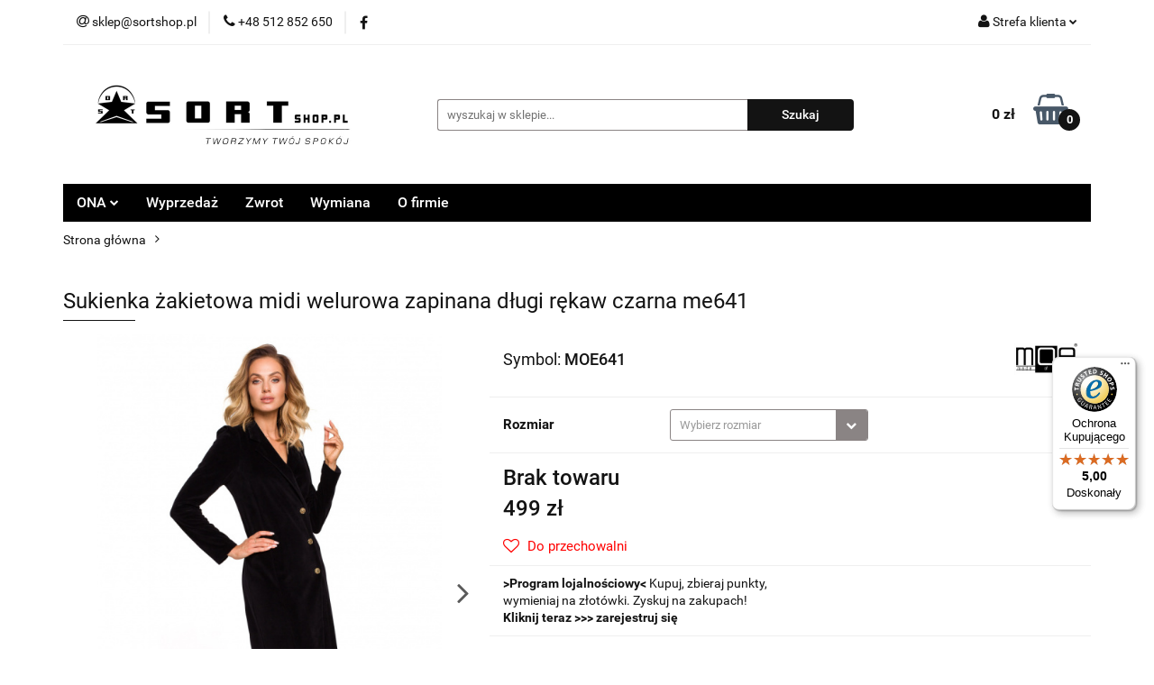

--- FILE ---
content_type: text/html; charset=utf-8
request_url: https://www.sortshop.pl/Sukienka-zakietowa-midi-welurowa-zapinana-dlugi-rekaw-czarna-me641-p170988
body_size: 24513
content:
<!DOCTYPE html>
<html lang="pl" currency="PLN"  class=" ">
	<head>
		<meta http-equiv="Content-Type" content="text/html; charset=UTF-8" />
		<meta name="description" content="Sukienka żakietowa midi welurowa zapinana długi rękaw czarna me641 Inne kolory:          ELEGANCKA SUKIENKA ŻAKIETOWA DZIANINA WELUROWA DŁUGI RĘKAW STYLOWY KOŁNIERZ W RAMIONA WSZYTE PODUSZKI PRZÓD ASYMETRYCZNY ZAPIĘCIE NA TRZY OZDOBNE ZŁOTE GUZIKI W ŚRODK">
		<meta name="keywords" content="sukienka, welurowa, midi, długi rękaw, dekolt serek/V, rozpinana, kołnierz, bez podszewki, rozcięcie, welur, lekko dopasowana, żakietowa, asymetryczna, na co dzień, koktajlowa, wizytowa">
					<meta name="generator" content="Sky-Shop">
						<meta name="author" content="Sortshop.pl - działa na oprogramowaniu sklepów internetowych Sky-Shop.pl">
		<meta name="viewport" content="width=device-width, initial-scale=1.0">
		<meta name="skin_id" content="universal">
		<meta property="og:title" content="Sukienka żakietowa midi welurowa zapinana długi rękaw czarna me641">
		<meta property="og:description" content="Sukienka żakietowa midi welurowa zapinana długi rękaw czarna me641 Inne kolory:          ELEGANCKA SUKIENKA ŻAKIETOWA DZIANINA WELUROWA DŁUGI RĘKAW STYLOWY KOŁNIERZ W RAMIONA WSZYTE PODUSZKI PRZÓD ASYMETRYCZNY ZAPIĘCIE NA TRZY OZDOBNE ZŁOTE GUZIKI W ŚRODK">
					<meta property="og:image" content="https://www.sortshop.pl/images/sortshop/581000-582000/Sukienka-asymetryczna-z-laczonych-materialow-czarna-me640_%5B581758%5D_568.jpg">
			<meta property="og:image:type" content="image/jpeg">
			<meta property="og:image:width" content="568">
			<meta property="og:image:height" content="852">
			<link rel="image_src" href="https://www.sortshop.pl/images/sortshop/581000-582000/Sukienka-asymetryczna-z-laczonych-materialow-czarna-me640_%5B581758%5D_568.jpg">
							<link rel="shortcut icon" href="/upload/sortshop/favicon.ico">
									<link rel="next" href="https://www.sortshop.pl/Sukienka-zakietowa-midi-welurowa-zapinana-dlugi-rekaw-czarna-me641-p170988/pa/2#scr">
							<link rel="canonical" href="https://www.sortshop.pl/Sukienka-zakietowa-midi-welurowa-zapinana-dlugi-rekaw-czarna-me641-p170988">
						<title>Sukienka żakietowa midi welurowa zapinana długi rękaw czarna me641</title>
		<meta name="google-site-verification" content="">

				


    <script type="text/plain" data-cookiecategory="marketing">
        !function(f, b, e, v, n, t, s) {
            if (f.fbq) return;
            n = f.fbq = function() {
                n.callMethod ?
                    n.callMethod.apply(n, arguments) : n.queue.push(arguments)
            };
            if (!f._fbq) f._fbq = n;
            n.push = n;
            n.loaded = !0;
            n.version = '2.0';
            n.queue = [];
            t = b.createElement(e);
            t.async = !0;
            t.src = v;
            s = b.getElementsByTagName(e)[0];
            s.parentNode.insertBefore(t, s)
        }(window,
            document, 'script', 'https://connect.facebook.net/en_US/fbevents.js');
        fbq('init', '352838424918845');

				fbq('track', 'PageView', {}, { eventID: 'PageView.0383713001769559709' } );
				fbq('track', 'ViewContent', {"value":499,"currency":"PLN","content_ids":[170988],"content_type":"product","content_name":"Sukienka żakietowa midi welurowa zapinana długi rękaw czarna me641"}, { eventID: 'ViewContent.0383713001769559709' } );
		    </script>
    <noscript>
        <img height="1" width="1" src="https://www.facebook.com/tr?id=352838424918845&ev=&noscript=1">
    </noscript>

<!-- edrone -->



	
        <script>
        const getCookie = (name) => {
            const pair = document.cookie.split('; ').find(x => x.startsWith(name+'='))
            if (pair) {
                return JSON.parse(pair.split('=')[1])
            }
        }

        const ccCookie = getCookie('cc_cookie')

        window.dataLayer = window.dataLayer || [];
        function gtag(){dataLayer.push(arguments);}

        gtag('consent', 'default', {
            'ad_storage': 'denied',
            'analytics_storage': 'denied',
            'ad_user_data': 'denied',
            'ad_personalization':  'denied',
            'security_storage': 'denied',
            'personalization_storage': 'denied',
            'functionality_storage': 'denied',
            wait_for_update: 500
        });

        // --- MICROSOFT ---
        window.uetq = window.uetq || [];
        window.uetq.push('consent', 'default', {
            'ad_storage': 'denied'
        });

        if (ccCookie) {
            gtag('consent', 'update', {
                'ad_storage': ccCookie.categories.includes('marketing') ? 'granted' : 'denied',
                'analytics_storage': ccCookie.categories.includes('analytics') ? 'granted' : 'denied',
                'ad_user_data': ccCookie.categories.includes('marketing') ? 'granted' : 'denied',
                'ad_personalization':  ccCookie.categories.includes('marketing') ? 'granted' : 'denied',
                'security_storage': 'granted',
                'personalization_storage': 'granted',
                'functionality_storage': 'granted'
            });

            // --- MICROSOFT ---
            window.uetq.push('consent', 'update', {
                'ad_storage': ccCookie.categories.includes('marketing') ? 'granted' : 'denied'
            });
        }

    </script>
        <script async src="https://www.googletagmanager.com/gtag/js?id=G-KER4VNXNVC"></script>
    <script>
        window.dataLayer = window.dataLayer || [];
        function gtag(){dataLayer.push(arguments);}
        gtag('js', new Date());

        gtag('config', 'G-KER4VNXNVC');
    </script>
	


	<script>
		var GA_4_PRODUCTS_DATA =  [{"item_id":170988,"item_brand":"MOE","item_category":null}] ;
			</script>







	<script id="ceneo_opinie" type="text/plain" data-cookiecategory="marketing">(function(w,d,s,i,dl){w._ceneo = w._ceneo || function () {
		w._ceneo.e = w._ceneo.e || []; w._ceneo.e.push(arguments); };
		w._ceneo.e = w._ceneo.e || [];dl=dl===undefined?"dataLayer":dl;
		const f = d.getElementsByTagName(s)[0], j = d.createElement(s); j.defer = true;
		j.src = "https://ssl.ceneo.pl/ct/v5/script.js?accountGuid=" + i + "&t=" +
				Date.now() + (dl ? "&dl=" + dl : ''); f.parentNode.insertBefore(j, f);
	})(window, document, "script", "20682");</script>
		<script type="text/javascript">

			function imageLoaded(element, target = "prev") {
				let siblingElement;
				if (target === "prev") {
					siblingElement = element.previousElementSibling;
				} else if (target === "link") {
					siblingElement = element.parentElement.previousElementSibling;
				}
				if (siblingElement && (siblingElement.classList.contains("fa") || siblingElement.classList.contains("icon-refresh"))) {
					siblingElement.style.display = "none";
				}
			}
			</script>

        
		<link rel="stylesheet" href="/view/new/userContent/sortshop/style.css?v=1480">
		<style>

.product-card.mod-product-card-1 .add-to-cart {
    height: 47px;
    line-height: 21px;
    font-size: 17px;
    margin-top: 9px;

}

form#fnl {

text-align: center;

}

form#fnl input#mod {

margin: 7px;
border-radius: 2px;
padding: 5px;
clear: both;
display: inline-block;


}

form#fnl a#fnltekst {margin-left: 5px;}

form#fnl input#fnlbutton {

border: 3px solid
#ff8900 !important;
background: #ff8900 border-box !important;
color: #131313 !important;
outline: none !important;
padding: 10px 16px;
font-family: "Roboto", sans-serif;
font-weight: bold;
font-size: 18px;
border-radius: 5px;
}

.product-card.mod-product-card-1 .product-tabs .tab .tab-content {
margin-top: 0;
}

</style>





<!-- Global site tag (gtag.js) - Google Ads: 353719059 -->
<script async src="https://www.googletagmanager.com/gtag/js?id=AW-353719059"></script>
<script>
  window.dataLayer = window.dataLayer || [];
  function gtag(){dataLayer.push(arguments);}
  gtag('js', new Date());

  gtag('config', 'AW-353719059');
</script>



<script>
  gtag('event', 'page_view', {
    'send_to': 'AW-353719059',
    'value': 'replace with value',
    'items': [{
      'id': 'replace with value',
      'google_business_vertical': 'retail'
    }]
  });
</script>



<!-- Global site tag (gtag.js) - Google Ads: 954687932 -->
<script async src="https://www.googletagmanager.com/gtag/js?id=AW-954687932"></script>
<script>
  window.dataLayer = window.dataLayer || [];
  function gtag(){dataLayer.push(arguments);}
  gtag('js', new Date());

  gtag('config', 'AW-954687932');
</script>



<script>
  gtag('event', 'page_view', {
    'send_to': 'AW-954687932',
    'value': 'replace with value',
    'items': [{
      'id': 'replace with value',
      'google_business_vertical': 'retail'
    }]
  });
</script>
		
		<script src="/view/new/scheme/public/_common/js/libs/promise/promise.min.js"></script>
		<script src="/view/new/scheme/public/_common/js/libs/jquery/jquery.min.js"></script>
		<script src="/view/new/scheme/public/_common/js/libs/angularjs/angularjs.min.js"></script>
	</head>
	<body 		  data-coupon-codes-active="1"
		  data-free-delivery-info-active="1"
		  data-generate-pdf-config="OFF"
		  data-hide-price="0"
		  data-is-user-logged-id="0"
		  data-loyalty-points-active="1"
		  data-cart-simple-info-quantity="0"
		  data-cart-simple-info-price="0 zł"
		  data-base="PLN"
		  data-used="PLN|zł"
		  data-rates="'PLN':1"
		  data-decimal-hide="1"
		  data-decimal=","
		  data-thousand=""
		   data-js-hash="1eae04722b"		  data-gtag-events="true" data-gtag-id="G-KER4VNXNVC"		  		  class="		  		  		  		  "
		  		  		  		  		  data-hurt-price-type=""
		  data-hurt-price-text=""
		  		  data-tax="23"
	>
		<script type="text/javascript">
var google_tag_params = {
ecomm_prodid: dimension1,
ecomm_pagetype: dimension2,
ecomm_totalvalue: dimension3,
};
</script>
<script type="text/javascript">
/* <![CDATA[ */
var google_conversion_id = 954687932;
var google_custom_params = window.google_tag_params;
var google_remarketing_only = true;
/* ]]> */
</script>
<script type="text/javascript" src="//www.googleadservices.com/pagead/conversion.js">
</script>
<noscript>
<div style="display:inline;">
<img height="1" width="1" style="border-style:none;" alt="" src="//googleads.g.doubleclick.net/pagead/viewthroughconversion/954687932/?value=0&amp;guid=ON&amp;script=0">
</div>
</noscript>


<script type="text/javascript">
  (function () { 
    var _tsid = 'X77B3D161A5E05C77ADDE37EE5BDED354'; 
    _tsConfig = { 
      'yOffset': '150', /* offset from page bottom */
      'variant': 'reviews', /* default, reviews, custom, custom_reviews */
      'customElementId': '', /* required for variants custom and custom_reviews */
      'trustcardDirection': '', /* for custom variants: topRight, topLeft, bottomRight, bottomLeft */
      'customBadgeWidth': '', /* for custom variants: 40 - 90 (in pixels) */
      'customBadgeHeight': '', /* for custom variants: 40 - 90 (in pixels) */
      'disableResponsive': 'false', /* deactivate responsive behaviour */
      'disableTrustbadge': 'false' /* deactivate trustbadge */
    };
    var _ts = document.createElement('script');
    _ts.type = 'text/javascript'; 
    _ts.charset = 'utf-8'; 
    _ts.async = true; 
    _ts.src = '//widgets.trustedshops.com/js/' + _tsid + '.js'; 
    var __ts = document.getElementsByTagName('script')[0];
    __ts.parentNode.insertBefore(_ts, __ts);
  })();
</script>



<!-- Facebook Pixel Code -->
<script>
  !function(f,b,e,v,n,t,s)
  {if(f.fbq)return;n=f.fbq=function(){n.callMethod?
  n.callMethod.apply(n,arguments):n.queue.push(arguments)};
  if(!f._fbq)f._fbq=n;n.push=n;n.loaded=!0;n.version='2.0';
  n.queue=[];t=b.createElement(e);t.async=!0;
  t.src=v;s=b.getElementsByTagName(e)[0];
  s.parentNode.insertBefore(t,s)}(window, document,'script',
  'https://connect.facebook.net/en_US/fbevents.js');
  fbq('init', '569694790562074');
  fbq('track', 'PageView');



</script>
<noscript><img height="1" width="1" style="display:none"
  src="https://www.facebook.com/tr?id=569694790562074&ev=PageView&noscript=1"></noscript>
<!-- End Facebook Pixel Code -->
		
					
<!-- Google Tag Manager (noscript) -->
<noscript>
    <iframe src="https://www.googletagmanager.com/ns.html?id=G-KER4VNXNVC"
                  height="0" width="0" style="display:none;visibility:hidden"></iframe>
</noscript>
<!-- End Google Tag Manager (noscript) -->
		


<div id="aria-live" role="alert" aria-live="assertive" class="sr-only">&nbsp;</div>
<main class="skyshop-container" data-ng-app="SkyShopModule">
		

<div data-ng-controller="CartCtrl" data-ng-init="init({type: 'QUICK_CART', turnOffSales: 0})">
		
<md-sidenav ng-cloak md-component-id="mobile-cart" class="md-sidenav-right position-fixed" sidenav-swipe>
    <md-content layout-padding="">
        <div class="dropdown dropdown-quick-cart">
            
  <ul data-ng-if="data.cartSelected || data.hidePrice" class="quick-cart-products-wrapper products">
    <li data-ng-if="!data.cartSelected.items.length" class="quick-cart-empty-wrapper">
      <div class="quick-cart-empty-title">
        Koszyk jest pusty
      </div>
    </li>
    <li data-ng-if="data.cartSelected.items.length && item.type !== 'GRATIS_PRODUCT'" class="quick-cart-products__item" data-nosnippet data-ng-repeat="item in data.cartSelected.items track by item.id">
      <div class="container-fluid">
        <div class="row product">
          <div>
            <button data-ng-click="openProductPage(item.product)" data-ng-disabled="isApiPending">
              <img class="product-image"
                   data-ng-srcset="[{[item.product.photo.url]}] 125w"
                   sizes="(max-width: 1200px) 125px, 125px"
                   data-ng-src="[{[item.product.photo.url]}]"
                   alt="[{[item.product.name]}]"/>
            </button>
          </div>
          <div>
            <button data-ng-click="openProductPage(item.product)" data-ng-disabled="isApiPending">
              <span class="product-name" data-ng-bind="item.product.name"></span>
            </button>
            <span class="product-total">
            <span data-ng-bind="item.quantity"></span> x <span data-ng-bind-html="item.unitPriceSummary | priceFormat:''"></span>
          </span>
          </div>
          <div>
            <i class="close-shape"
               is-disabled="isApiPending"
               remove-list-item
               parent-selector-to-remove="'li'"
               collapse-animation="true"
               click="deleteCartItem(item.id)"></i>
          </div>
        </div>
      </div>
    </li>
  </ul>
  <div data-ng-if="data.cartSelected || data.hidePrice" class="quick-cart-products-actions">
    <div class="quick-cart-products-actions__summary">
      <div data-ng-if="cartFinalDiscountByFreeDelivery() || (data.cartFreeDelivery && data.cartFreeDelivery.status !== data.cartFreeDeliveryStatuses.NOT_AVAILABLE)" class="quick-cart-products-actions__summary-delivery">
        <div data-ng-if="!cartFinalDiscountByFreeDelivery()  && data.cartFreeDelivery.missingAmount > 0" class="summary-element cart-is-free-shipment">
          <span>Do bezpłatnej dostawy brakuje</span>
          <span data-ng-bind-html="data.cartFreeDelivery | priceFormat: ''">-,--</span>
        </div>
        <div data-ng-if="cartFinalDiscountByFreeDelivery() || data.cartFreeDelivery.missingAmount <= 0" class="summary-element free-shipment-wrapper">
          <i class="fa fa-truck"></i>
          <span class="value-upper free-shipment-info">Darmowa dostawa!</span>
        </div>
        <div>
        </div>
      </div>

      <div class="quick-cart-products-actions__summary-total-price">
        <span>Suma </span>
        <span data-ng-if="!data.hidePrice" class="value" data-ng-bind-html="data.cartSelected.priceSummary | priceFormat:'':true">0 zł</span>
        <span data-ng-if="data.hidePrice" class="hide-price-text"></span>
      </div>
            <div class="quick-cart-products-actions__summary-discount-info" data-ng-if="data.cartSelected.priceSummary.final.gross != data.cartSelected.priceSummary.base.gross">
        <small>Cena uwzględnia rabaty</small>
      </div>
    </div>
    <button data-ng-disabled="isApiPending" type="button" class="btn btn-primary btn-block" data-ng-click="goToCart()">
      Realizuj zamówienie
    </button>
  </div>
  <!--googleon: all-->
        </div>
    </md-content>
</md-sidenav>		<header id="header" class="mod-header-3 ">
				
<section class="mobile-search">
  <span class="title">Szukaj</span>
  <i class="close-shape"></i>
    <form method="GET" action="/category/#top">
      <div class="row">
        <div class="mobile-search-input-wrapper clearbox">
          <input class="input-field " type="text" name="q" product-per-page="4" value="" placeholder="wyszukaj w sklepie..." autocomplete="off"  />
          <i class="clearbox_button"></i>
                  </div>
        <div class="mobile-search-btn-wrapper">
          <input type="submit" value="Szukaj" class="btn btn-primary btn-block">
        </div>
      </div>
          </form>
</section>
		<div class="header_inner_wrapper">
			
			<section class="top_bar">
				<div class="sky-container">
					<div class="top_bar_inner_wrapper">
						<div class="top_bar_item left">
							
<div class="top_bar_item_list_wrapper">
  <ul class="top_bar_item_list">
        <li data-type="email" class="top_bar_item_list_item hidden-on-mobile" id="top_bar_item_list_item_email">
                  <a href="mailto:sklep@sortshop.pl">
            <div class="top_bar_item_list_item_icon" id="top_bar_item_list_item_email_icon">
              <span class="helper-icon">
                <i class="fa fa-at"></i>
              </span>
            </div>
            <span class="helper-text">
              sklep@sortshop.pl
            </span>
          </a>
                  </li>
              <li data-type="phone" class="top_bar_item_list_item hidden-on-mobile" id="top_bar_item_list_item_phone">
                      <a href="tel:+48 512 852 650">
              <div class="top_bar_item_list_item_icon" id="top_bar_item_list_item_phone_icon">
                <span class="helper-icon">
                  <i class="fa fa-phone"></i>
                </span>
              </div>
              <span class="helper-text">
                +48 512 852 650
              </span>
            </a>
                </li>
                      <li data-type="social-sm_facebook" class="top_bar_item_list_item top_bar_item_list_item_social_media hidden-on-mobile" ng-non-bindable>
            <a href="https://www.facebook.com/SORTshopPl" rel="nofollow" target="_blank">
                <div class="top_bar_item_list_item_social_media">
                                    <span class="top_bar_item_list_item_social_media_icon" id="top_bar_item_list_item_social_media_icon_fb">
                    <i class="fa fa-facebook"></i>
                  </span>
                                  </div>
            </a>
        </li>
                                                                                                                                            <li id="mobile-open-contact" class="top_bar_item_list_item top_bar_item_list_item_contact hidden-on-desktop">
          <a href="#">
            <div class="top_bar_item_list_item_item_social_envelope_icon">
              <span class="helper-icon">
                <i class="fa fa-envelope"></i>
              </span>
              <span class="helper-arrow">
                <i class="fa fa-chevron-down"></i>
              </span>
            </div>
          </a>
      </li>
      </ul>
</div>						</div>
						<div class="top_bar_item right">
							
<div class="top_bar_item_list_wrapper">
    <ul class="top_bar_item_list">
                        <li class="top_bar_item_list_item user-menu">
            
  <div class="header_top_bar_social_user_icon">
    <span class="helper-icon">
      <i class="fa fa-user"></i>
    </span>
          <span class="hidden-on-mobile">
        Strefa klienta
      </span>
      <span class="helper-arrow">
        <i class="fa fa-chevron-down"></i>      </span> 
  </div>
  <div class="dropdown">
    <ul>
      <li>
        <a href="/login/">Zaloguj się</a>
      </li>
      <li>
        <a href="/register/">Zarejestruj się</a>
      </li>
            <li>
        <a href="/ticket/add/" rel="nofollow">Dodaj zgłoszenie</a>
      </li>
            <li>
        <a href="#" data-cc="c-settings" rel="nofollow">Zgody cookies</a>
      </li>
          </ul>
  </div>
        </li>
                    <li  data-ng-click="openMobileCart($event)" data-ng-mouseenter="loadMobileCart()" class="top_bar_item_list_item quick-cart  hidden-on-desktop ">
                <div class="top_bar_item_list_item_cart_icon">
                    <span class="helper-icon">
                        <i class="fa fa-shopping-basket"></i>
                    </span>
                    <span class="helper-text">
                        Koszyk
                    </span>
                    <span class="helper-text-amount">
                        <span class="helper-cart-left-bracket">(</span>
                        <span data-ng-bind="data.cartAmount">0</span>
                        <span class="helper-cart-right-bracket">)</span>
                    </span>
                    <span class="helper-arrow">
                        <i class="fa fa-chevron-down"></i>
                    </span>
                </div>
                                <div data-ng-if="data.initCartAmount" class="dropdown dropdown-quick-cart">
                    
  <ul data-ng-if="data.cartSelected || data.hidePrice" class="quick-cart-products-wrapper products">
    <li data-ng-if="!data.cartSelected.items.length" class="quick-cart-empty-wrapper">
      <div class="quick-cart-empty-title">
        Koszyk jest pusty
      </div>
    </li>
    <li data-ng-if="data.cartSelected.items.length && item.type !== 'GRATIS_PRODUCT'" class="quick-cart-products__item" data-nosnippet data-ng-repeat="item in data.cartSelected.items track by item.id">
      <div class="container-fluid">
        <div class="row product">
          <div>
            <button data-ng-click="openProductPage(item.product)" data-ng-disabled="isApiPending">
              <img class="product-image"
                   data-ng-srcset="[{[item.product.photo.url]}] 125w"
                   sizes="(max-width: 1200px) 125px, 125px"
                   data-ng-src="[{[item.product.photo.url]}]"
                   alt="[{[item.product.name]}]"/>
            </button>
          </div>
          <div>
            <button data-ng-click="openProductPage(item.product)" data-ng-disabled="isApiPending">
              <span class="product-name" data-ng-bind="item.product.name"></span>
            </button>
            <span class="product-total">
            <span data-ng-bind="item.quantity"></span> x <span data-ng-bind-html="item.unitPriceSummary | priceFormat:''"></span>
          </span>
          </div>
          <div>
            <i class="close-shape"
               is-disabled="isApiPending"
               remove-list-item
               parent-selector-to-remove="'li'"
               collapse-animation="true"
               click="deleteCartItem(item.id)"></i>
          </div>
        </div>
      </div>
    </li>
  </ul>
  <div data-ng-if="data.cartSelected || data.hidePrice" class="quick-cart-products-actions">
    <div class="quick-cart-products-actions__summary">
      <div data-ng-if="cartFinalDiscountByFreeDelivery() || (data.cartFreeDelivery && data.cartFreeDelivery.status !== data.cartFreeDeliveryStatuses.NOT_AVAILABLE)" class="quick-cart-products-actions__summary-delivery">
        <div data-ng-if="!cartFinalDiscountByFreeDelivery()  && data.cartFreeDelivery.missingAmount > 0" class="summary-element cart-is-free-shipment">
          <span>Do bezpłatnej dostawy brakuje</span>
          <span data-ng-bind-html="data.cartFreeDelivery | priceFormat: ''">-,--</span>
        </div>
        <div data-ng-if="cartFinalDiscountByFreeDelivery() || data.cartFreeDelivery.missingAmount <= 0" class="summary-element free-shipment-wrapper">
          <i class="fa fa-truck"></i>
          <span class="value-upper free-shipment-info">Darmowa dostawa!</span>
        </div>
        <div>
        </div>
      </div>

      <div class="quick-cart-products-actions__summary-total-price">
        <span>Suma </span>
        <span data-ng-if="!data.hidePrice" class="value" data-ng-bind-html="data.cartSelected.priceSummary | priceFormat:'':true">0 zł</span>
        <span data-ng-if="data.hidePrice" class="hide-price-text"></span>
      </div>
            <div class="quick-cart-products-actions__summary-discount-info" data-ng-if="data.cartSelected.priceSummary.final.gross != data.cartSelected.priceSummary.base.gross">
        <small>Cena uwzględnia rabaty</small>
      </div>
    </div>
    <button data-ng-disabled="isApiPending" type="button" class="btn btn-primary btn-block" data-ng-click="goToCart()">
      Realizuj zamówienie
    </button>
  </div>
  <!--googleon: all-->
                </div>
                            </li>
            </ul>
</div>
						</div>
					</div>
				</div>
			</section>
			<section class="header_middle_content">
				<div class="sky-container">
					<div class="header_middle_content_inner_wrapper">
						<a href="/" class="header_middle_content_logo">
							<img src="/upload/sortshop/logos//logo-ccc.png" data-src-old-browser="" alt=" Sortshop.pl " />
						</a>
						<ul class="mobile-actions">
							<li id="mobile-open-search">
								<i class="fa fa-search"></i>
							</li>
							<li id="mobile-open-menu">
								<i class="fa fa-bars"></i>
							</li>
						</ul>
						<div class="header_middle_content_searchbox search-box ">
							<form method="GET" action="/category/#top">
								<div class="header_middle_content_searchbox_input_wrapper">
									<input cy-data="headerSearch" class="input-field " type="text" name="q" value="" placeholder="wyszukaj w sklepie..." autocomplete="off"  />
																	</div>
								<div class="header_middle_content_searchbox_button_wrapper">
									<input type="submit" value="Szukaj" class="btn btn-primary btn-block">
																	</div>
							</form>
						</div>
												
<div cy-data="headerCart" class="header_middle_content_quick_cart_wrapper quick-cart">
  <a data-ng-click="openMobileCart($event)" data-ng-mouseenter="loadMobileCart()" href="/cart/" class="header_middle_content_quick_cart" rel="nofollow">
    <div class="header_middle_content_quick_cart_price price"><span data-ng-bind-html="data.cartPriceSummary | priceFormat:'':false:'final':'0 zł'">0 zł</span></div>
    <i class="fa fa-shopping-basket"></i>
    <div class="header_middle_content_quick_cart_counter counter"><span data-ng-bind="data.cartAmount">0</span></div>
  </a>
    <div ng-cloak data-ng-if="data.initCartAmount" class="dropdown dropdown-quick-cart">
    
  <ul data-ng-if="data.cartSelected || data.hidePrice" class="quick-cart-products-wrapper products">
    <li data-ng-if="!data.cartSelected.items.length" class="quick-cart-empty-wrapper">
      <div class="quick-cart-empty-title">
        Koszyk jest pusty
      </div>
    </li>
    <li data-ng-if="data.cartSelected.items.length && item.type !== 'GRATIS_PRODUCT'" class="quick-cart-products__item" data-nosnippet data-ng-repeat="item in data.cartSelected.items track by item.id">
      <div class="container-fluid">
        <div class="row product">
          <div>
            <button data-ng-click="openProductPage(item.product)" data-ng-disabled="isApiPending">
              <img class="product-image"
                   data-ng-srcset="[{[item.product.photo.url]}] 125w"
                   sizes="(max-width: 1200px) 125px, 125px"
                   data-ng-src="[{[item.product.photo.url]}]"
                   alt="[{[item.product.name]}]"/>
            </button>
          </div>
          <div>
            <button data-ng-click="openProductPage(item.product)" data-ng-disabled="isApiPending">
              <span class="product-name" data-ng-bind="item.product.name"></span>
            </button>
            <span class="product-total">
            <span data-ng-bind="item.quantity"></span> x <span data-ng-bind-html="item.unitPriceSummary | priceFormat:''"></span>
          </span>
          </div>
          <div>
            <i class="close-shape"
               is-disabled="isApiPending"
               remove-list-item
               parent-selector-to-remove="'li'"
               collapse-animation="true"
               click="deleteCartItem(item.id)"></i>
          </div>
        </div>
      </div>
    </li>
  </ul>
  <div data-ng-if="data.cartSelected || data.hidePrice" class="quick-cart-products-actions">
    <div class="quick-cart-products-actions__summary">
      <div data-ng-if="cartFinalDiscountByFreeDelivery() || (data.cartFreeDelivery && data.cartFreeDelivery.status !== data.cartFreeDeliveryStatuses.NOT_AVAILABLE)" class="quick-cart-products-actions__summary-delivery">
        <div data-ng-if="!cartFinalDiscountByFreeDelivery()  && data.cartFreeDelivery.missingAmount > 0" class="summary-element cart-is-free-shipment">
          <span>Do bezpłatnej dostawy brakuje</span>
          <span data-ng-bind-html="data.cartFreeDelivery | priceFormat: ''">-,--</span>
        </div>
        <div data-ng-if="cartFinalDiscountByFreeDelivery() || data.cartFreeDelivery.missingAmount <= 0" class="summary-element free-shipment-wrapper">
          <i class="fa fa-truck"></i>
          <span class="value-upper free-shipment-info">Darmowa dostawa!</span>
        </div>
        <div>
        </div>
      </div>

      <div class="quick-cart-products-actions__summary-total-price">
        <span>Suma </span>
        <span data-ng-if="!data.hidePrice" class="value" data-ng-bind-html="data.cartSelected.priceSummary | priceFormat:'':true">0 zł</span>
        <span data-ng-if="data.hidePrice" class="hide-price-text"></span>
      </div>
            <div class="quick-cart-products-actions__summary-discount-info" data-ng-if="data.cartSelected.priceSummary.final.gross != data.cartSelected.priceSummary.base.gross">
        <small>Cena uwzględnia rabaty</small>
      </div>
    </div>
    <button data-ng-disabled="isApiPending" type="button" class="btn btn-primary btn-block" data-ng-click="goToCart()">
      Realizuj zamówienie
    </button>
  </div>
  <!--googleon: all-->
  </div>
  
</div>											</div>
				</div>
			</section>
			<section class="menu-wrapper">
				<div class="sky-container">
					<div class="menu menu-calculate smart-menu" data-action="inline">
						<ul class="header_bottom_content_list">
							
    <li class="header_bottom_content_list_item full-width ">
              <a class="header_bottom_content_list_item_anchor" href="https://www.sortshop.pl/ONA,c,2341">
              ONA
        <span class="helper-arrow">
          <i class="fa fa-chevron-down"></i>
        </span>
      </a>
      <div class="dropdown">
        <div class="row">
                                                    <div class="col-xs-12 col-sm-4 col-md-3">
                  <div class="cat-title more">
                    <a href="/odziez-damska">Odzież</a>
                  </div>
                                      <ul class="header_bottom_content_list_dropdown">
                                              <li class="header_bottom_content_list_dropdown_item">
                          <a href="/sukienki">Sukienki</a>
                        </li>
                                              <li class="header_bottom_content_list_dropdown_item">
                          <a href="/spodnice">Spódnice</a>
                        </li>
                                              <li class="header_bottom_content_list_dropdown_item">
                          <a href="/bluzki-damskie">Bluzki</a>
                        </li>
                                              <li class="header_bottom_content_list_dropdown_item">
                          <a href="/swetry-damskie">Swetry</a>
                        </li>
                                              <li class="header_bottom_content_list_dropdown_item">
                          <a href="/koszule-damskie">Koszule</a>
                        </li>
                                              <li class="header_bottom_content_list_dropdown_item">
                          <a href="/bluzy-damskie">Bluzy</a>
                        </li>
                                              <li class="header_bottom_content_list_dropdown_item">
                          <a href="/zakiety-marynarki-damskie">Żakiety i Marynarki</a>
                        </li>
                                              <li class="header_bottom_content_list_dropdown_item">
                          <a href="/kurtki-damskie">Kurtki</a>
                        </li>
                                              <li class="header_bottom_content_list_dropdown_item">
                          <a href="/kombinezony-damskie">Kombinezony</a>
                        </li>
                                              <li class="header_bottom_content_list_dropdown_item">
                          <a href="/spodnie-damskie">Spodnie</a>
                        </li>
                                              <li class="header_bottom_content_list_dropdown_item">
                          <a href="/spodenki-damskie">Spodenki</a>
                        </li>
                                              <li class="header_bottom_content_list_dropdown_item">
                          <a href="/plaszcze-damskie">Płaszcze</a>
                        </li>
                                              <li class="header_bottom_content_list_dropdown_item">
                          <a href="/body-damskie">Body</a>
                        </li>
                                              <li class="header_bottom_content_list_dropdown_item">
                          <a href="/kamizelki-damskie">Kamizelki</a>
                        </li>
                                              <li class="header_bottom_content_list_dropdown_item">
                          <a href="/komplety-damskie">Komplety</a>
                        </li>
                                              <li class="header_bottom_content_list_dropdown_item">
                          <a href="/peleryny-narzuty-damskie">Peleryny i Narzuty</a>
                        </li>
                                              <li class="header_bottom_content_list_dropdown_item">
                          <a href="/szlafroki-damskie">Szlafroki</a>
                        </li>
                                              <li class="header_bottom_content_list_dropdown_item">
                          <a href="/do-spania-odziez-damska">Do Spania</a>
                        </li>
                                          </ul>
                                  </div>
                                                        <div class="col-xs-12 col-sm-4 col-md-3">
                  <div class="cat-title more">
                    <a href="/akcesoria-damskie">Akcesoria</a>
                  </div>
                                      <ul class="header_bottom_content_list_dropdown">
                                              <li class="header_bottom_content_list_dropdown_item">
                          <a href="/czapki-szaliki-damskie">Czapki i szaliki</a>
                        </li>
                                              <li class="header_bottom_content_list_dropdown_item">
                          <a href="/paski-damskie">Paski</a>
                        </li>
                                              <li class="header_bottom_content_list_dropdown_item">
                          <a href="/opaski-damskie">Opaski</a>
                        </li>
                                          </ul>
                                  </div>
                                            </div>
      </div>
    </li>
        
      
      
      
          <li class="header_bottom_content_list_dropdown_item">
      <a class="header_bottom_content_list_item_anchor" href="/category/c/saleout" >
        Wyprzedaż
      </a>
    </li>
  
          <li class="header_bottom_content_list_dropdown_item">
      <a class="header_bottom_content_list_item_anchor" href="https://www.sortshop.pl/news/n/140/Zwrot" >
        Zwrot
      </a>
    </li>
  
          <li class="header_bottom_content_list_dropdown_item">
      <a class="header_bottom_content_list_item_anchor" href="https://www.sortshop.pl/news/n/426/Wymiana" >
        Wymiana
      </a>
    </li>
  
          <li class="header_bottom_content_list_dropdown_item">
      <a class="header_bottom_content_list_item_anchor" href="https://www.sortshop.pl/news/n/138/O-firmie" >
        O firmie
      </a>
    </li>
  
							<li class="hamburger ">
								<a href="#">
									<i class="fa fa-bars"></i>
								</a>
								<div class="dropdown">
									<div class="row">
										<div class="col-xs-12 smart-menu">
											<ul class="hambureger-elements"></ul>
										</div>
									</div>
								</div>
							</li>
						</ul>
					</div>
				</div>
			</section>
			<section id="sticky-header" data-sticky="yes">
				<div class="sky-container">
					
<div class="sticky-header__wrapper">
    <a href="/" class="sticky-header_content__logo">
        <img src="/upload/sortshop/logos//logo-ccc.png" data-src-old-browser="" alt=" Sortshop.pl " />
    </a>
    <section class="sticky-header_content__menu smart-menu" data-action="inline">
         <ul class="sticky-header_content__menu_list">
            
    <li class="header_bottom_content_list_item full-width ">
              <a class="header_bottom_content_list_item_anchor" href="https://www.sortshop.pl/ONA,c,2341">
              ONA
        <span class="helper-arrow">
          <i class="fa fa-chevron-down"></i>
        </span>
      </a>
      <div class="dropdown">
        <div class="row">
                                                    <div class="col-xs-12 col-sm-4 col-md-3">
                  <div class="cat-title more">
                    <a href="/odziez-damska">Odzież</a>
                  </div>
                                      <ul class="header_bottom_content_list_dropdown">
                                              <li class="header_bottom_content_list_dropdown_item">
                          <a href="/sukienki">Sukienki</a>
                        </li>
                                              <li class="header_bottom_content_list_dropdown_item">
                          <a href="/spodnice">Spódnice</a>
                        </li>
                                              <li class="header_bottom_content_list_dropdown_item">
                          <a href="/bluzki-damskie">Bluzki</a>
                        </li>
                                              <li class="header_bottom_content_list_dropdown_item">
                          <a href="/swetry-damskie">Swetry</a>
                        </li>
                                              <li class="header_bottom_content_list_dropdown_item">
                          <a href="/koszule-damskie">Koszule</a>
                        </li>
                                              <li class="header_bottom_content_list_dropdown_item">
                          <a href="/bluzy-damskie">Bluzy</a>
                        </li>
                                              <li class="header_bottom_content_list_dropdown_item">
                          <a href="/zakiety-marynarki-damskie">Żakiety i Marynarki</a>
                        </li>
                                              <li class="header_bottom_content_list_dropdown_item">
                          <a href="/kurtki-damskie">Kurtki</a>
                        </li>
                                              <li class="header_bottom_content_list_dropdown_item">
                          <a href="/kombinezony-damskie">Kombinezony</a>
                        </li>
                                              <li class="header_bottom_content_list_dropdown_item">
                          <a href="/spodnie-damskie">Spodnie</a>
                        </li>
                                              <li class="header_bottom_content_list_dropdown_item">
                          <a href="/spodenki-damskie">Spodenki</a>
                        </li>
                                              <li class="header_bottom_content_list_dropdown_item">
                          <a href="/plaszcze-damskie">Płaszcze</a>
                        </li>
                                              <li class="header_bottom_content_list_dropdown_item">
                          <a href="/body-damskie">Body</a>
                        </li>
                                              <li class="header_bottom_content_list_dropdown_item">
                          <a href="/kamizelki-damskie">Kamizelki</a>
                        </li>
                                              <li class="header_bottom_content_list_dropdown_item">
                          <a href="/komplety-damskie">Komplety</a>
                        </li>
                                              <li class="header_bottom_content_list_dropdown_item">
                          <a href="/peleryny-narzuty-damskie">Peleryny i Narzuty</a>
                        </li>
                                              <li class="header_bottom_content_list_dropdown_item">
                          <a href="/szlafroki-damskie">Szlafroki</a>
                        </li>
                                              <li class="header_bottom_content_list_dropdown_item">
                          <a href="/do-spania-odziez-damska">Do Spania</a>
                        </li>
                                          </ul>
                                  </div>
                                                        <div class="col-xs-12 col-sm-4 col-md-3">
                  <div class="cat-title more">
                    <a href="/akcesoria-damskie">Akcesoria</a>
                  </div>
                                      <ul class="header_bottom_content_list_dropdown">
                                              <li class="header_bottom_content_list_dropdown_item">
                          <a href="/czapki-szaliki-damskie">Czapki i szaliki</a>
                        </li>
                                              <li class="header_bottom_content_list_dropdown_item">
                          <a href="/paski-damskie">Paski</a>
                        </li>
                                              <li class="header_bottom_content_list_dropdown_item">
                          <a href="/opaski-damskie">Opaski</a>
                        </li>
                                          </ul>
                                  </div>
                                            </div>
      </div>
    </li>
        
      
      
      
          <li class="header_bottom_content_list_dropdown_item">
      <a class="header_bottom_content_list_item_anchor" href="/category/c/saleout" >
        Wyprzedaż
      </a>
    </li>
  
          <li class="header_bottom_content_list_dropdown_item">
      <a class="header_bottom_content_list_item_anchor" href="https://www.sortshop.pl/news/n/140/Zwrot" >
        Zwrot
      </a>
    </li>
  
          <li class="header_bottom_content_list_dropdown_item">
      <a class="header_bottom_content_list_item_anchor" href="https://www.sortshop.pl/news/n/426/Wymiana" >
        Wymiana
      </a>
    </li>
  
          <li class="header_bottom_content_list_dropdown_item">
      <a class="header_bottom_content_list_item_anchor" href="https://www.sortshop.pl/news/n/138/O-firmie" >
        O firmie
      </a>
    </li>
  
             <li class="hamburger  sticky-hamburger">
                                        <a href="#">
                                            <i class="fa fa-bars"></i>
                                        </a>
                                        <div class="dropdown">
                                            <div class="row">
                                                <div class="col-xs-12 smart-menu">
                                                    <ul class="hambureger-elements"></ul>
                                                </div>
                                            </div>
                                        </div>
                                    </li>
         </ul>
    </section>
    <section class="sticky-header_content__nav">
        
<div class="inline_nav">
    <ul class="inline_nav_list">
        <li class="inline_nav_list_item search">
            <span class="helper-icon">
                <i class="fa fa-search"></i>
            </span>
            
<div class="search_dropdown dropdown">
    <form method="GET" action="/category/#top">
        <div class="search_dropdown_inner_wrapper search-input">
            <div class="search_dropdown_input_wrapper">
                <input
                                                class="input-field " type="text" name="q" value="" placeholder="wyszukaj w sklepie..." autocomplete="off">
                            </div>
            <div class="search_dropdown_button_wrapper">
                <input type="submit" value="Szukaj" class="btn btn-primary btn-block">
            </div>
        </div>
            </form>
</div>
                    </li>
                        <li class="inline_nav_list_item">
            
  <div class="header_top_bar_social_user_icon">
    <span class="helper-icon">
      <i class="fa fa-user"></i>
    </span>
          </span> 
  </div>
  <div class="dropdown">
    <ul>
      <li>
        <a href="/login/">Zaloguj się</a>
      </li>
      <li>
        <a href="/register/">Zarejestruj się</a>
      </li>
            <li>
        <a href="/ticket/add/" rel="nofollow">Dodaj zgłoszenie</a>
      </li>
            <li>
        <a href="#" data-cc="c-settings" rel="nofollow">Zgody cookies</a>
      </li>
          </ul>
  </div>
        </li>
                <li ng-cloak class="inline_nav_list_item quick-cart">
            <span class="helper-icon">
                <i class="fa fa-shopping-basket"></i>
            </span>
                        <div data-ng-if="data.initCartAmount" class="dropdown dropdown-quick-cart">
                
  <ul data-ng-if="data.cartSelected || data.hidePrice" class="quick-cart-products-wrapper products">
    <li data-ng-if="!data.cartSelected.items.length" class="quick-cart-empty-wrapper">
      <div class="quick-cart-empty-title">
        Koszyk jest pusty
      </div>
    </li>
    <li data-ng-if="data.cartSelected.items.length && item.type !== 'GRATIS_PRODUCT'" class="quick-cart-products__item" data-nosnippet data-ng-repeat="item in data.cartSelected.items track by item.id">
      <div class="container-fluid">
        <div class="row product">
          <div>
            <button data-ng-click="openProductPage(item.product)" data-ng-disabled="isApiPending">
              <img class="product-image"
                   data-ng-srcset="[{[item.product.photo.url]}] 125w"
                   sizes="(max-width: 1200px) 125px, 125px"
                   data-ng-src="[{[item.product.photo.url]}]"
                   alt="[{[item.product.name]}]"/>
            </button>
          </div>
          <div>
            <button data-ng-click="openProductPage(item.product)" data-ng-disabled="isApiPending">
              <span class="product-name" data-ng-bind="item.product.name"></span>
            </button>
            <span class="product-total">
            <span data-ng-bind="item.quantity"></span> x <span data-ng-bind-html="item.unitPriceSummary | priceFormat:''"></span>
          </span>
          </div>
          <div>
            <i class="close-shape"
               is-disabled="isApiPending"
               remove-list-item
               parent-selector-to-remove="'li'"
               collapse-animation="true"
               click="deleteCartItem(item.id)"></i>
          </div>
        </div>
      </div>
    </li>
  </ul>
  <div data-ng-if="data.cartSelected || data.hidePrice" class="quick-cart-products-actions">
    <div class="quick-cart-products-actions__summary">
      <div data-ng-if="cartFinalDiscountByFreeDelivery() || (data.cartFreeDelivery && data.cartFreeDelivery.status !== data.cartFreeDeliveryStatuses.NOT_AVAILABLE)" class="quick-cart-products-actions__summary-delivery">
        <div data-ng-if="!cartFinalDiscountByFreeDelivery()  && data.cartFreeDelivery.missingAmount > 0" class="summary-element cart-is-free-shipment">
          <span>Do bezpłatnej dostawy brakuje</span>
          <span data-ng-bind-html="data.cartFreeDelivery | priceFormat: ''">-,--</span>
        </div>
        <div data-ng-if="cartFinalDiscountByFreeDelivery() || data.cartFreeDelivery.missingAmount <= 0" class="summary-element free-shipment-wrapper">
          <i class="fa fa-truck"></i>
          <span class="value-upper free-shipment-info">Darmowa dostawa!</span>
        </div>
        <div>
        </div>
      </div>

      <div class="quick-cart-products-actions__summary-total-price">
        <span>Suma </span>
        <span data-ng-if="!data.hidePrice" class="value" data-ng-bind-html="data.cartSelected.priceSummary | priceFormat:'':true">0 zł</span>
        <span data-ng-if="data.hidePrice" class="hide-price-text"></span>
      </div>
            <div class="quick-cart-products-actions__summary-discount-info" data-ng-if="data.cartSelected.priceSummary.final.gross != data.cartSelected.priceSummary.base.gross">
        <small>Cena uwzględnia rabaty</small>
      </div>
    </div>
    <button data-ng-disabled="isApiPending" type="button" class="btn btn-primary btn-block" data-ng-click="goToCart()">
      Realizuj zamówienie
    </button>
  </div>
  <!--googleon: all-->
            </div>
                    </li>
            </ul>
</div>
    </section>
</div>

				</div>
			</section>
		</div>
	</header>
</div>
		

  <section class="breadcrumbs breadcrumbs--mobile-hidden mod-breadcrumbs-5">
    <div class="breadcrumbs-outer full-width">
      <div class="container-fluid">
        <div class="breadcrumbs-wrapper">
          <ul>
                          <li>
                                  <a href="/">
                                <span>
                  Strona główna
                </span>
                                  </a>
                              </li>
                          <li>
                                <span>
                  
                </span>
                              </li>
                      </ul>
        </div>
      </div>
    </div>
    
<script type="application/ld+json">
  {
    "@context": "http://schema.org",
    "@type": "BreadcrumbList",
    "itemListElement": [
            {
        "@type": "ListItem",
        "position": 1,
        "item": {
          "@id": "/",
          "name": "Strona główna"
        }
      }
                            ]
  }
</script>
  </section>
		

<section class="product-card mod-product-card-1">
  <div class="container-fluid core_loadCard">
    <div class="row">
      <div class="col-md-12">
        <section class="heading inside to-left">
          <ul>
            <li>
              <h1 class="title">Sukienka żakietowa midi welurowa zapinana długi rękaw czarna me641</h1>
            </li>
          </ul>
        </section>
        <div class="row">
          <div class="col-xxs col-sm-5 col-md-5">
            
<section class="product-gallery">
    <div class="carousel product-img">
          <div class="item">
        <i class="fa fa-refresh fa-spin fa-3x fa-fw"></i>
        <img srcset="/images/sortshop/581000-582000/Sukienka-asymetryczna-z-laczonych-materialow-czarna-me640_%5B581758%5D_480.jpg 480w, /images/sortshop/581000-582000/Sukienka-asymetryczna-z-laczonych-materialow-czarna-me640_%5B581758%5D_780.jpg 780w" sizes="(max-width: 767px) 780px, 480px" src="/images/sortshop/581000-582000/Sukienka-asymetryczna-z-laczonych-materialow-czarna-me640_%5B581758%5D_480.jpg" alt="Sukienka żakietowa midi welurowa zapinana długi rękaw czarna me641" title="Sukienka żakietowa midi welurowa zapinana długi rękaw czarna me641" class="vertical"" />
                <img srcset="/images/sortshop/581000-582000/Sukienka-asymetryczna-z-laczonych-materialow-czarna-me640_%5B581758%5D_480.jpg 480w, /images/sortshop/581000-582000/Sukienka-asymetryczna-z-laczonych-materialow-czarna-me640_%5B581758%5D_780.jpg 780w" sizes="(max-width: 767px) 780px, 480px" src="/images/sortshop/581000-582000/Sukienka-asymetryczna-z-laczonych-materialow-czarna-me640_%5B581758%5D_480.jpg" data-zoom-image="/images/sortshop/581000-582000/Sukienka-asymetryczna-z-laczonych-materialow-czarna-me640_%5B581758%5D_1200.jpg" alt="Sukienka żakietowa midi welurowa zapinana długi rękaw czarna me641" title="Sukienka żakietowa midi welurowa zapinana długi rękaw czarna me641" class="mousetrap" />
              </div>
          <div class="item">
        <i class="fa fa-refresh fa-spin fa-3x fa-fw"></i>
        <img srcset="/images/sortshop/581000-582000/Welurowa-sukienka-zakietowa-czarna-me641_%5B581776%5D_480.jpg 480w, /images/sortshop/581000-582000/Welurowa-sukienka-zakietowa-czarna-me641_%5B581776%5D_780.jpg 780w" sizes="(max-width: 767px) 780px, 480px" data-src="/images/sortshop/581000-582000/Welurowa-sukienka-zakietowa-czarna-me641_%5B581776%5D_480.jpg" alt="Sukienka żakietowa midi welurowa zapinana długi rękaw czarna me641" title="Sukienka żakietowa midi welurowa zapinana długi rękaw czarna me641" class="owl-lazy vertical"" />
                <img srcset="/images/sortshop/581000-582000/Welurowa-sukienka-zakietowa-czarna-me641_%5B581776%5D_480.jpg 480w, /images/sortshop/581000-582000/Welurowa-sukienka-zakietowa-czarna-me641_%5B581776%5D_780.jpg 780w" sizes="(max-width: 767px) 780px, 480px" data-src="/images/sortshop/581000-582000/Welurowa-sukienka-zakietowa-czarna-me641_%5B581776%5D_480.jpg" data-zoom-image="/images/sortshop/581000-582000/Welurowa-sukienka-zakietowa-czarna-me641_%5B581776%5D_1200.jpg" alt="Sukienka żakietowa midi welurowa zapinana długi rękaw czarna me641" title="Sukienka żakietowa midi welurowa zapinana długi rękaw czarna me641" class="mousetrap" />
              </div>
          <div class="item">
        <i class="fa fa-refresh fa-spin fa-3x fa-fw"></i>
        <img srcset="/images/sortshop/581000-582000/Welurowa-sukienka-zakietowa-czarna-me641_%5B581777%5D_480.jpg 480w, /images/sortshop/581000-582000/Welurowa-sukienka-zakietowa-czarna-me641_%5B581777%5D_780.jpg 780w" sizes="(max-width: 767px) 780px, 480px" data-src="/images/sortshop/581000-582000/Welurowa-sukienka-zakietowa-czarna-me641_%5B581777%5D_480.jpg" alt="Sukienka żakietowa midi welurowa zapinana długi rękaw czarna me641" title="Sukienka żakietowa midi welurowa zapinana długi rękaw czarna me641" class="owl-lazy vertical"" />
                <img srcset="/images/sortshop/581000-582000/Welurowa-sukienka-zakietowa-czarna-me641_%5B581777%5D_480.jpg 480w, /images/sortshop/581000-582000/Welurowa-sukienka-zakietowa-czarna-me641_%5B581777%5D_780.jpg 780w" sizes="(max-width: 767px) 780px, 480px" data-src="/images/sortshop/581000-582000/Welurowa-sukienka-zakietowa-czarna-me641_%5B581777%5D_480.jpg" data-zoom-image="/images/sortshop/581000-582000/Welurowa-sukienka-zakietowa-czarna-me641_%5B581777%5D_1200.jpg" alt="Sukienka żakietowa midi welurowa zapinana długi rękaw czarna me641" title="Sukienka żakietowa midi welurowa zapinana długi rękaw czarna me641" class="mousetrap" />
              </div>
          <div class="item">
        <i class="fa fa-refresh fa-spin fa-3x fa-fw"></i>
        <img srcset="/images/sortshop/582000-583000/Sukienka-zakietowa-midi-welurowa-zapinana-dlugi-rekaw-czarna-me641_%5B582416%5D_480.jpg 480w, /images/sortshop/582000-583000/Sukienka-zakietowa-midi-welurowa-zapinana-dlugi-rekaw-czarna-me641_%5B582416%5D_780.jpg 780w" sizes="(max-width: 767px) 780px, 480px" data-src="/images/sortshop/582000-583000/Sukienka-zakietowa-midi-welurowa-zapinana-dlugi-rekaw-czarna-me641_%5B582416%5D_480.jpg" alt="Sukienka żakietowa midi welurowa zapinana długi rękaw czarna me641" title="Sukienka żakietowa midi welurowa zapinana długi rękaw czarna me641" class="owl-lazy vertical"" />
                <img srcset="/images/sortshop/582000-583000/Sukienka-zakietowa-midi-welurowa-zapinana-dlugi-rekaw-czarna-me641_%5B582416%5D_480.jpg 480w, /images/sortshop/582000-583000/Sukienka-zakietowa-midi-welurowa-zapinana-dlugi-rekaw-czarna-me641_%5B582416%5D_780.jpg 780w" sizes="(max-width: 767px) 780px, 480px" data-src="/images/sortshop/582000-583000/Sukienka-zakietowa-midi-welurowa-zapinana-dlugi-rekaw-czarna-me641_%5B582416%5D_480.jpg" data-zoom-image="/images/sortshop/582000-583000/Sukienka-zakietowa-midi-welurowa-zapinana-dlugi-rekaw-czarna-me641_%5B582416%5D_1200.jpg" alt="Sukienka żakietowa midi welurowa zapinana długi rękaw czarna me641" title="Sukienka żakietowa midi welurowa zapinana długi rękaw czarna me641" class="mousetrap" />
              </div>
          <div class="item">
        <i class="fa fa-refresh fa-spin fa-3x fa-fw"></i>
        <img srcset="/images/sortshop/582000-583000/Sukienka-zakietowa-midi-welurowa-zapinana-dlugi-rekaw-czarna-me641_%5B582417%5D_480.jpg 480w, /images/sortshop/582000-583000/Sukienka-zakietowa-midi-welurowa-zapinana-dlugi-rekaw-czarna-me641_%5B582417%5D_780.jpg 780w" sizes="(max-width: 767px) 780px, 480px" data-src="/images/sortshop/582000-583000/Sukienka-zakietowa-midi-welurowa-zapinana-dlugi-rekaw-czarna-me641_%5B582417%5D_480.jpg" alt="Sukienka żakietowa midi welurowa zapinana długi rękaw czarna me641" title="Sukienka żakietowa midi welurowa zapinana długi rękaw czarna me641" class="owl-lazy vertical"" />
                <img srcset="/images/sortshop/582000-583000/Sukienka-zakietowa-midi-welurowa-zapinana-dlugi-rekaw-czarna-me641_%5B582417%5D_480.jpg 480w, /images/sortshop/582000-583000/Sukienka-zakietowa-midi-welurowa-zapinana-dlugi-rekaw-czarna-me641_%5B582417%5D_780.jpg 780w" sizes="(max-width: 767px) 780px, 480px" data-src="/images/sortshop/582000-583000/Sukienka-zakietowa-midi-welurowa-zapinana-dlugi-rekaw-czarna-me641_%5B582417%5D_480.jpg" data-zoom-image="/images/sortshop/582000-583000/Sukienka-zakietowa-midi-welurowa-zapinana-dlugi-rekaw-czarna-me641_%5B582417%5D_1200.jpg" alt="Sukienka żakietowa midi welurowa zapinana długi rękaw czarna me641" title="Sukienka żakietowa midi welurowa zapinana długi rękaw czarna me641" class="mousetrap" />
              </div>
          <div class="item">
        <i class="fa fa-refresh fa-spin fa-3x fa-fw"></i>
        <img srcset="/images/sortshop/582000-583000/Sukienka-zakietowa-midi-welurowa-zapinana-dlugi-rekaw-czarna-me641_%5B582418%5D_480.jpg 480w, /images/sortshop/582000-583000/Sukienka-zakietowa-midi-welurowa-zapinana-dlugi-rekaw-czarna-me641_%5B582418%5D_780.jpg 780w" sizes="(max-width: 767px) 780px, 480px" data-src="/images/sortshop/582000-583000/Sukienka-zakietowa-midi-welurowa-zapinana-dlugi-rekaw-czarna-me641_%5B582418%5D_480.jpg" alt="Sukienka żakietowa midi welurowa zapinana długi rękaw czarna me641" title="Sukienka żakietowa midi welurowa zapinana długi rękaw czarna me641" class="owl-lazy vertical"" />
                <img srcset="/images/sortshop/582000-583000/Sukienka-zakietowa-midi-welurowa-zapinana-dlugi-rekaw-czarna-me641_%5B582418%5D_480.jpg 480w, /images/sortshop/582000-583000/Sukienka-zakietowa-midi-welurowa-zapinana-dlugi-rekaw-czarna-me641_%5B582418%5D_780.jpg 780w" sizes="(max-width: 767px) 780px, 480px" data-src="/images/sortshop/582000-583000/Sukienka-zakietowa-midi-welurowa-zapinana-dlugi-rekaw-czarna-me641_%5B582418%5D_480.jpg" data-zoom-image="/images/sortshop/582000-583000/Sukienka-zakietowa-midi-welurowa-zapinana-dlugi-rekaw-czarna-me641_%5B582418%5D_1200.jpg" alt="Sukienka żakietowa midi welurowa zapinana długi rękaw czarna me641" title="Sukienka żakietowa midi welurowa zapinana długi rękaw czarna me641" class="mousetrap" />
              </div>
          <div class="item">
        <i class="fa fa-refresh fa-spin fa-3x fa-fw"></i>
        <img srcset="/images/sortshop/582000-583000/Sukienka-zakietowa-midi-welurowa-zapinana-dlugi-rekaw-czarna-me641_%5B582419%5D_480.jpg 480w, /images/sortshop/582000-583000/Sukienka-zakietowa-midi-welurowa-zapinana-dlugi-rekaw-czarna-me641_%5B582419%5D_780.jpg 780w" sizes="(max-width: 767px) 780px, 480px" data-src="/images/sortshop/582000-583000/Sukienka-zakietowa-midi-welurowa-zapinana-dlugi-rekaw-czarna-me641_%5B582419%5D_480.jpg" alt="Sukienka żakietowa midi welurowa zapinana długi rękaw czarna me641" title="Sukienka żakietowa midi welurowa zapinana długi rękaw czarna me641" class="owl-lazy vertical"" />
                <img srcset="/images/sortshop/582000-583000/Sukienka-zakietowa-midi-welurowa-zapinana-dlugi-rekaw-czarna-me641_%5B582419%5D_480.jpg 480w, /images/sortshop/582000-583000/Sukienka-zakietowa-midi-welurowa-zapinana-dlugi-rekaw-czarna-me641_%5B582419%5D_780.jpg 780w" sizes="(max-width: 767px) 780px, 480px" data-src="/images/sortshop/582000-583000/Sukienka-zakietowa-midi-welurowa-zapinana-dlugi-rekaw-czarna-me641_%5B582419%5D_480.jpg" data-zoom-image="/images/sortshop/582000-583000/Sukienka-zakietowa-midi-welurowa-zapinana-dlugi-rekaw-czarna-me641_%5B582419%5D_1200.jpg" alt="Sukienka żakietowa midi welurowa zapinana długi rękaw czarna me641" title="Sukienka żakietowa midi welurowa zapinana długi rękaw czarna me641" class="mousetrap" />
              </div>
          <div class="item">
        <i class="fa fa-refresh fa-spin fa-3x fa-fw"></i>
        <img srcset="/images/sortshop/582000-583000/Sukienka-zakietowa-midi-welurowa-zapinana-dlugi-rekaw-czarna-me641_%5B582420%5D_480.jpg 480w, /images/sortshop/582000-583000/Sukienka-zakietowa-midi-welurowa-zapinana-dlugi-rekaw-czarna-me641_%5B582420%5D_780.jpg 780w" sizes="(max-width: 767px) 780px, 480px" data-src="/images/sortshop/582000-583000/Sukienka-zakietowa-midi-welurowa-zapinana-dlugi-rekaw-czarna-me641_%5B582420%5D_480.jpg" alt="Sukienka żakietowa midi welurowa zapinana długi rękaw czarna me641" title="Sukienka żakietowa midi welurowa zapinana długi rękaw czarna me641" class="owl-lazy vertical"" />
                <img srcset="/images/sortshop/582000-583000/Sukienka-zakietowa-midi-welurowa-zapinana-dlugi-rekaw-czarna-me641_%5B582420%5D_480.jpg 480w, /images/sortshop/582000-583000/Sukienka-zakietowa-midi-welurowa-zapinana-dlugi-rekaw-czarna-me641_%5B582420%5D_780.jpg 780w" sizes="(max-width: 767px) 780px, 480px" data-src="/images/sortshop/582000-583000/Sukienka-zakietowa-midi-welurowa-zapinana-dlugi-rekaw-czarna-me641_%5B582420%5D_480.jpg" data-zoom-image="/images/sortshop/582000-583000/Sukienka-zakietowa-midi-welurowa-zapinana-dlugi-rekaw-czarna-me641_%5B582420%5D_1200.jpg" alt="Sukienka żakietowa midi welurowa zapinana długi rękaw czarna me641" title="Sukienka żakietowa midi welurowa zapinana długi rękaw czarna me641" class="mousetrap" />
              </div>
      </div>
      <div class="carousel product-slideshow">
              <div class="item" data-id="581758">
          <img src="/images/sortshop/581000-582000/Sukienka-asymetryczna-z-laczonych-materialow-czarna-me640_%5B581758%5D_125.jpg" alt="Sukienka żakietowa midi welurowa zapinana długi rękaw czarna me641" title="Sukienka żakietowa midi welurowa zapinana długi rękaw czarna me641" class="vertical">
        </div>
              <div class="item" data-id="581776">
          <img src="/images/sortshop/581000-582000/Welurowa-sukienka-zakietowa-czarna-me641_%5B581776%5D_125.jpg" alt="Sukienka żakietowa midi welurowa zapinana długi rękaw czarna me641" title="Sukienka żakietowa midi welurowa zapinana długi rękaw czarna me641" class="vertical">
        </div>
              <div class="item" data-id="581777">
          <img src="/images/sortshop/581000-582000/Welurowa-sukienka-zakietowa-czarna-me641_%5B581777%5D_125.jpg" alt="Sukienka żakietowa midi welurowa zapinana długi rękaw czarna me641" title="Sukienka żakietowa midi welurowa zapinana długi rękaw czarna me641" class="vertical">
        </div>
              <div class="item" data-id="582416">
          <img src="/images/sortshop/582000-583000/Sukienka-zakietowa-midi-welurowa-zapinana-dlugi-rekaw-czarna-me641_%5B582416%5D_125.jpg" alt="Sukienka żakietowa midi welurowa zapinana długi rękaw czarna me641" title="Sukienka żakietowa midi welurowa zapinana długi rękaw czarna me641" class="vertical">
        </div>
              <div class="item" data-id="582417">
          <img src="/images/sortshop/582000-583000/Sukienka-zakietowa-midi-welurowa-zapinana-dlugi-rekaw-czarna-me641_%5B582417%5D_125.jpg" alt="Sukienka żakietowa midi welurowa zapinana długi rękaw czarna me641" title="Sukienka żakietowa midi welurowa zapinana długi rękaw czarna me641" class="vertical">
        </div>
              <div class="item" data-id="582418">
          <img src="/images/sortshop/582000-583000/Sukienka-zakietowa-midi-welurowa-zapinana-dlugi-rekaw-czarna-me641_%5B582418%5D_125.jpg" alt="Sukienka żakietowa midi welurowa zapinana długi rękaw czarna me641" title="Sukienka żakietowa midi welurowa zapinana długi rękaw czarna me641" class="vertical">
        </div>
              <div class="item" data-id="582419">
          <img src="/images/sortshop/582000-583000/Sukienka-zakietowa-midi-welurowa-zapinana-dlugi-rekaw-czarna-me641_%5B582419%5D_125.jpg" alt="Sukienka żakietowa midi welurowa zapinana długi rękaw czarna me641" title="Sukienka żakietowa midi welurowa zapinana długi rękaw czarna me641" class="vertical">
        </div>
              <div class="item" data-id="582420">
          <img src="/images/sortshop/582000-583000/Sukienka-zakietowa-midi-welurowa-zapinana-dlugi-rekaw-czarna-me641_%5B582420%5D_125.jpg" alt="Sukienka żakietowa midi welurowa zapinana długi rękaw czarna me641" title="Sukienka żakietowa midi welurowa zapinana długi rękaw czarna me641" class="vertical">
        </div>
          </div>
    <div id="product-full-gallery">
    <div class="preview">
      <div class="carousel full-product-img">
        <div class="item"></div>
      </div>
    </div>
    <div class="menu">
      <div class="close">
        <i class="close-shape"></i>
      </div>
      <div class="carousel full-product-slideshow">
        <div class="item"></div>
      </div>
    </div>
    <div class="product">
      <span></span>
    </div>
  </div>
  <div id="product-single-image">
    <div class="preview">
      <div class="carousel full-product-single-img">
      </div>
    </div>
    <div class="close-panel">
      <div class="close">
        <i class="close-shape"></i>
      </div>
    </div>
  </div>

</section>
          </div>
          <div class="col-xxs col-sm-7 col-md-7">
            
<section class="product-informations" data-id="170988">
  <div class="row">
    <div class="col-xs-6">
      <div class="pull-left">

        <div data-parameter-display="1 "class="" data-parameter-default-value="MOE641" data-parameter-value="symbol">
            <span class="product-symbol">Symbol:
              <strong data-display-selector>MOE641</strong>
            </span>
        </div>
      </div>
    </div>
    <div class="col-xs-6">
      <div class="pull-right">
                <div class="brand-logo">
          <a href="/MOE/pr/603" title="MOE">
                        <img src="/upload/sortshop/producers/moelogo2.jpg" alt="MOE">
                      </a>
        </div>
              </div>
    </div>
      </div>
    <div class="row">
    <div class="col-xs-12">
      <form method="GET" action="#" class="core_cardParamsChange core_cardStocksManage" data-stocks='{"170988":{"groups":[],"stocks":[]}}'>
      <table class="product-parameters">
                                                                                        <tr>
          <td>
            <span class="parameter-name">Rozmiar</span> <br>
                      </td>
          <td>
                                                
<select class="select-field-select2 core_parseOption" data-placeholder="Wybierz rozmiar" data-allow-clear="true" data-key="10-170988" data-subproduct-id="170988" data-required="true" data-required-error="Konieczne jest wybranie parametru">
  <option></option>
      <option value="6728" name="option_10-170988" class="core_changeProductPhoto" data-image-id=""   >L</option>
      <option value="6727" name="option_10-170988" class="core_changeProductPhoto" data-image-id=""   >M</option>
      <option value="6714" name="option_10-170988" class="core_changeProductPhoto" data-image-id=""   >S</option>
      <option value="6827" name="option_10-170988" class="core_changeProductPhoto" data-image-id=""   >XL</option>
      <option value="6835" name="option_10-170988" class="core_changeProductPhoto" data-image-id=""   >XXL</option>
  </select>
                                                                                              </td>
        </tr>
                                                                                                                      </table>
      </form>
    </div>
  </div>
  
  
  <div class="row">
    <div class="col-xs-12">
            <div class="product-price">
        Brak towaru
      </div>
            <div class="product-price">
                          
                          
        <span class="price-special">
            <span class="core_priceFormat core_cardPriceSpecial" data-price="499.00" data-price-default="499.00" data-tax="23" data-price-type="|show_type">499.00</span>
        </span>

        
                <span class="hidden core_priceFormat core_cardPriceBeforeDiscount" data-price="0" data-price-default="0" data-tax="0" data-price-type="|show_type"></span>
        
        
        
      
        
      </div>
            <div class="product-add-to-cart">
                                      <a href="#" class="add-to-store core_addToStore" data-product-id="170988">
              <i class="fa fa-heart-o"></i> <span>Do przechowalni</span>
            </a>
                        </div>
          </div>
  </div>

  
  
  
      
  
    <div class="row">
    <div class="col-xs-12">
                        <span><b>><a href="/news/n/455/Program-Lojalnosciowy">Program lojalnościowy</a><</b> Kupuj, zbieraj punkty, <br>wymieniaj na złotówki. Zyskuj na zakupach!<br><b>Kliknij teraz >>> <a href="/register/">zarejestruj się</a></b></span>
          </div>
  </div>
          <div class="row z-index-2">
      <div class="col-xxs">
        <table class="product-parameters">

          
                                <tr>
          <td>
            <span class="parameter-name">Wysyłka w ciągu:</span>
          </td>
          <td>
            <span class="text-field">2 dni robocze</span>
          </td>
        </tr>
                                <tr>
          <td>
            <span class="parameter-name">Cena przesyłki:</span>
          </td>
          <td>
                    <span class="text-field z-index-2">
                                              <span class="core_priceFormat" data-price="0" data-tax="23" data-price-type="brutto|show_type">0</span>
                        <div class="help-icon">
                          <i class="fa fa-question"></i>
                          <div class="help-icon-wrapper" data-parent="tr">
                            <table class="deliveries-methods">
                              <tbody>
                                                                  <tr>
                                    <td>InPost Kurier pobranie</td>
                                    <td>
                                      <strong>
                                        <span class="core_priceFormat" data-price="0" data-tax="23" data-price-type="brutto|show_type">0</span>
                                      </strong>
                                                                          </td>
                                  </tr>
                                                                  <tr>
                                    <td>InPost Kurier przedpłata</td>
                                    <td>
                                      <strong>
                                        <span class="core_priceFormat" data-price="0" data-tax="23" data-price-type="brutto|show_type">0</span>
                                      </strong>
                                                                          </td>
                                  </tr>
                                                              </tbody>
                            </table>
                          </div>
                        </div>
                                          </span>
          </td>
        </tr>
                                
      </table>
    </div>
  </div>
        <div class="row product-parameters-row hidden">
    <div class="col-xxs">
      <table class="product-parameters">
                <tr data-parameter-display="0" class="hidden" data-parameter-default-value="" data-parameter-value="barcode">
          <td>
            <span class="parameter-name">Kod kreskowy</span>
          </td>
          <td>
            <span data-display-selector class="text-field"></span>
          </td>
        </tr>
                <tr data-parameter-display="0" class="hidden" data-parameter-default-value="" data-parameter-value="ean">
          <td>
            <span class="parameter-name">EAN</span>
          </td>
          <td>
            <span data-display-selector class="text-field"></span>
          </td>
        </tr>
                      </table>
    </div>
  </div>
    </section>
          </div>
        </div>
      </div>
            <div class="clearfix"></div>
      <div class="col-md-12">
        
<section class="product-tabs" id="product-tabs">
  <section class="heading inside">
    <ul class="nav">
      <li class="active" data-rel-tab="description">
        <span class="title">Opis</span>
      </li>
              <li data-rel-tab="params">
          <span class="title">Parametry</span>
        </li>
                    <li data-rel-tab="info-1">
          <span class="title">Wymiary</span>
        </li>
                                                        <li data-rel-tab="asq-question">
          <span class="title">Zadaj pytanie</span>
        </li>
          </ul>
  </section>
  <div class="tab" data-tab="description">
    <div class="tab-content">
      
<p class="def"><strong class="def">Inne kolory:</strong><br class="def">
<br class="def">
<a title="Sukienka Żakietowa Midi Welurowa Zapinana Długi Rękaw - koniakowa" href="https://www.sortshop.pl/Sukienka-zakietowa-midi-welurowa-zapinana-dlugi-rekaw-koniakowa-me641-p170989" class="def"><img height="75" width="50" title="Sukienka Żakietowa Midi Welurowa Zapinana Długi Rękaw - koniakowa" src="/images/sortshop/581000-582000/Welurowa-sukienka-zakietowa-czarna-me641_[581767]_695.jpg" alt="Sukienka Żakietowa Midi Welurowa Zapinana Długi Rękaw - koniakowa" class="def"></a>&nbsp;&nbsp;<a title="Sukienka Żakietowa Midi Welurowa Zapinana Długi Rękaw - zielona" href="https://www.sortshop.pl/Sukienka-zakietowa-midi-welurowa-zapinana-dlugi-rekaw-zielona-me641-p170990" class="def"><img height="75" width="50" title="Sukienka Żakietowa Midi Welurowa Zapinana Długi Rękaw - zielona" src="/images/sortshop/581000-582000/Welurowa-sukienka-zakietowa-czarna-me641_[581770]_695.jpg" alt="Sukienka Żakietowa Midi Welurowa Zapinana Długi Rękaw - zielona" class="def"></a>&nbsp;&nbsp;<a title="Sukienka Żakietowa Midi Welurowa Zapinana Długi Rękaw - bordowa" href="https://www.sortshop.pl/Sukienka-zakietowa-midi-welurowa-zapinana-dlugi-rekaw-bordowa-me641-p170991" class="def"><img height="75" width="50" title="Sukienka Żakietowa Midi Welurowa Zapinana Długi Rękaw - bordowa" src="/images/sortshop/581000-582000/Welurowa-sukienka-zakietowa-czarna-me641_[581773]_695.jpg" alt="Sukienka Żakietowa Midi Welurowa Zapinana Długi Rękaw - bordowa" class="def"></a>&nbsp;&nbsp;&nbsp;&nbsp; <br class="def">
<br class="def">
<br class="def">
<span class="def"><img height="600" width="400" style="float: right; margin: 10px;" title="Sukienka Żakietowa Midi Welurowa Zapinana Długi Rękaw - czarna" src="/images/sortshop/581000-582000/Sukienka-asymetryczna-z-laczonych-materialow-czarna-me640_[581758]_695.jpg" alt="Sukienka Żakietowa Midi Welurowa Zapinana Długi Rękaw - czarna" class="def"></span></p>
<ul class="def">
 <li class="def"><strong class="def">ELEGANCKA SUKIENKA ŻAKIETOWA</strong></li>
</ul>
<ul class="def">
 <li class="def"><strong class="def">DZIANINA WELUROWA</strong></li>
</ul>
<ul class="def">
 <li class="def"><strong class="def">DŁUGI RĘKAW</strong></li>
</ul>
<ul class="def">
 <li class="def"><strong class="def">STYLOWY KOŁNIERZ</strong></li>
</ul>
<ul class="def">
 <li class="def"><strong class="def">W RAMIONA WSZYTE PODUSZKI</strong></li>
</ul>
<ul class="def">
 <li class="def"><strong class="def">PRZÓD ASYMETRYCZNY</strong></li>
</ul>
<ul class="def">
 <li class="def"><strong class="def">ZAPIĘCIE NA TRZY OZDOBNE ZŁOTE GUZIKI</strong></li>
</ul>
<ul class="def">
 <li class="def"><strong class="def">W ŚRODKU DODATKOWE ZAPIĘCIE NA DWA KRYTE GUZIKI</strong></li>
</ul>
<ul class="def">
 <li class="def"><strong class="def">DŁUGOŚĆ ZA KOLANO</strong></li>
</ul>
<ul class="def">
 <li class="def"><strong class="def">BEZ PODSZEWKI</strong></li>
</ul>
<ul class="def">
 <li class="def"><strong class="def">WYSOKIEJ JAKOŚCI MATERIAŁ</strong><br class="def">
 <br class="def">
 </li>
 <li class="def"><strong class="def">WYPRODUKOWANO W POLSCE</strong></li>
</ul>
<p style="text-align: left;" class="def"><br class="def">
<span style="font-size: medium;" class="def"><strong class="def">Sukienka żakietowa</strong>, reprezentująca klasykę zarówno w kroju, jak i detalach. Zaprojektowany i wyprodukowany w Polsce model <strong class="def">zachwyca elegancją i wytwornością</strong>, dzięki której zaprezentujesz się doskonale podczas ważnych spotkań biznesowych czy uroczystości rodzinnych. Przekonaj się sama!</span><br class="def">
<br class="def">
<span style="font-size: medium;" class="def"><strong class="def">Sukienka</strong> dostępna jest w czterech niebanalnych odcieniach - koniakowym, zielonym, czarnym oraz bordowym. <strong class="def">Klasyczny żakietowy krój z eleganckim kołnierzem znakomicie się prezentuje</strong>, tworząc wrażenie estetyki i wytworności. Wykorzystanie do produkcji wysokojakościowej <strong class="def">dzianiny welurowej</strong> stanowi gwarancję wygody oraz komfortu w każdej sytuacji. <strong class="def">Długie rękawy</strong> oraz ramiona z wszytymi poduszkami <strong class="def">pięknie modelują sylwetkę</strong>, dodając Ci atrakcyjności i kobiecej delikatności. <strong class="def">Asymetryczny przód</strong> to niebanalny zabieg designerski, dzięki któremu <strong class="def">kreacja zyskuje na atrakcyjności i nietuzinkowości</strong>.</span><br class="def">
<br class="def">
<span style="font-size: medium;" class="def"><strong class="def"><span class="def"><img height="525" width="350" style="float: left; margin: 10px;" title="Sukienka Żakietowa Midi Welurowa Zapinana Długi Rękaw - czarna" src="/images/sortshop/581000-582000/Welurowa-sukienka-zakietowa-czarna-me641_[581776]_695.jpg" alt="Sukienka Żakietowa Midi Welurowa Zapinana Długi Rękaw - czarna" class="def"></span>Sukienka sięga za kolano</strong>, dlatego <strong class="def">zmysłowo eksponuje linię łydek oraz założone do kompletu buty</strong>. Brak podszewki sprawia, że materiał <strong class="def">perfekcyjnie układa się na sylwetce</strong>, nie krępując ruchów i zapewniając <strong class="def">maksymalny komfort noszenia</strong>. Z przodu znajduje się <strong class="def">zapięcie na trzy ozdobne, złote guziki</strong>, natomiast w środku - dodatkowe, w formie dwóch krytyk guzików.</span><span style="font-size: medium;" class="def"><strong class="def"><span style="font-size: large;" class="def"><strong class="def"><br class="def">
<br class="def">
Dodaj teraz do koszyka!</strong></span></strong><strong class="def"><span style="font-size: large;" class="def"><strong class="def">&nbsp;</strong><strong class="def"><br class="def">
Zrób bezpieczne zakupy</strong></span><span style="font-size: 14px; font-family: 'trebuchet ms', helvetica, sans-serif;" class="def">&nbsp;</span><span style="font-family: 'trebuchet ms', helvetica, sans-serif; font-size: 14px; line-height: 0.48cm;" class="def">&nbsp;</span><span style="font-size: 14px; font-family: 'trebuchet ms', helvetica, sans-serif;" class="def">&nbsp;</span></strong> </span></p>
<p class="def"><span class="def"><img height="225" width="150" title="Sukienka Żakietowa Midi Welurowa Zapinana Długi Rękaw - czarna" src="/images/sortshop/581000-582000/Sukienka-asymetryczna-z-laczonych-materialow-czarna-me640_[581758]_695.jpg" alt="Sukienka Żakietowa Midi Welurowa Zapinana Długi Rękaw - czarna" class="def"></span><strong class="def"><strong class="def"><strong class="def"><strong class="def"><img height="150" width="60" src="/upload/sortshop/dokoszyka.jpg" alt="image" class="def"></strong></strong></strong></strong></p>

    </div>
  </div>
      <div class="tab tab-hidden" data-tab="params">
      <div class="tab-content">
        <section class="product-informations">
          <div class="product-parameters">

            
                                                        <div class="product-parameter-row">
                <div class="product-parameter-name">
                  <span class="parameter-name">Kategoria:: </span>
                </div>
                <div class="product-parameter-details">
                  
<span class="text-field">
  sukienki</span>
                </div>
              </div>
                                                        <div class="product-parameter-row">
                <div class="product-parameter-name">
                  <span class="parameter-name">Materiał:: </span>
                </div>
                <div class="product-parameter-details">
                  
<span class="text-field">
  bawełna / poliester</span>
                </div>
              </div>
                                                        <div class="product-parameter-row">
                <div class="product-parameter-name">
                  <span class="parameter-name">Skład:: </span>
                </div>
                <div class="product-parameter-details">
                  
<span class="text-field">
  80% bawełna, 20% poliester</span>
                </div>
              </div>
                                                                                    <div class="product-parameter-row">
                <div class="product-parameter-name">
                  <span class="parameter-name">Kolor:: </span>
                </div>
                <div class="product-parameter-details">
                  
<span class="text-field">
  czarny</span>
                </div>
              </div>
                                                        <div class="product-parameter-row">
                <div class="product-parameter-name">
                  <span class="parameter-name">Cechy:: </span>
                </div>
                <div class="product-parameter-details">
                  
<span class="text-field">
  midi, długi rękaw, dekolt serek/V, rozpinana, kołnierz, bez podszewki, rozcięcie, welur</span>
                </div>
              </div>
                                                        <div class="product-parameter-row">
                <div class="product-parameter-name">
                  <span class="parameter-name">Fason:: </span>
                </div>
                <div class="product-parameter-details">
                  
<span class="text-field">
  lekko dopasowany, żakietowy, asymetryczny</span>
                </div>
              </div>
                                                        <div class="product-parameter-row">
                <div class="product-parameter-name">
                  <span class="parameter-name">Typ:: </span>
                </div>
                <div class="product-parameter-details">
                  
<span class="text-field">
  na co dzień, koktajlowy, wizytowy</span>
                </div>
              </div>
                                                        <div class="product-parameter-row">
                <div class="product-parameter-name">
                  <span class="parameter-name">Producent: </span>
                </div>
                <div class="product-parameter-details">
                  
<span class="text-field">
  Prestige Robert Kotas, Towarowa 14, 42-274 Konopiska, kontakt@eprestige.eu, Tel: +48 668 015 482</span>
                </div>
              </div>
                                        
          </div>
        </section>
      </div>
    </div>
        <div class="tab tab-hidden" data-tab="info-1">
      <div class="tab-content">
        
<p class="def"><span class="def"><img height="300" width="200" style="float: left; margin: 10px;" title="Sukienka Żakietowa Midi Welurowa Zapinana Długi Rękaw - czarna" src="/images/sortshop/581000-582000/Sukienka-asymetryczna-z-laczonych-materialow-czarna-me640_[581758]_695.jpg" alt="Sukienka Żakietowa Midi Welurowa Zapinana Długi Rękaw - czarna" class="def"></span>Wymiary w cm. Mierzone na płasko, bez rozciągania materiału. Różnica może wynosić +/- 1 cm.<br class="def">
Modelka ma 171 cm wzrostu i nosi rozmiar S.<br class="def">
<br class="def">
</p>
<table border="0" cellspacing="0" rules="none" frame="VOID" class="def">
 <colgroup class="def">
 <col width="199" class="def"><col width="86" class="def"><col width="86" class="def"><col width="94" class="def"><col width="96" class="def"><col width="86" class="def">
 </colgroup>
 <tbody class="def">
 <tr class="def">
 <td align="left" style="height: 24px; width: 199px;" class="def"><span style="font-size: medium;" class="def"><br class="def">
 </span></td>
 <td align="center" style="width: 86px;" class="def">S (36)</td>
 <td align="center" style="width: 86px;" class="def">M (38)</td>
 <td align="center" style="width: 94px;" class="def">L (40)</td>
 <td align="center" style="width: 96px;" class="def">XL (42)</td>
 <td align="center" style="width: 86px;" class="def">XXL (44)</td>
 </tr>
 <tr class="def">
 <td align="left" style="height: 24px;" class="def"><span style="font-size: medium;" class="def">szer. w ramionach:</span></td>
 <td align="center" class="def">29</td>
 <td align="center" class="def">30</td>
 <td align="center" class="def">31</td>
 <td align="center" class="def">32</td>
 <td align="center" class="def">33</td>
 </tr>
 <tr class="def">
 <td align="left" style="height: 24px;" class="def"><span style="font-size: medium;" class="def">szer. w biuście:</span></td>
 <td align="center" class="def">41</td>
 <td align="center" class="def">44</td>
 <td align="center" class="def">47</td>
 <td align="center" class="def">50</td>
 <td align="center" class="def">53</td>
 </tr>
 <tr class="def">
 <td align="left" style="height: 24px;" class="def"><span style="font-size: medium;" class="def">szer. w talii:</span></td>
 <td align="center" class="def">40</td>
 <td align="center" class="def">43</td>
 <td align="center" class="def">46</td>
 <td align="center" class="def">49</td>
 <td align="center" class="def">52</td>
 </tr>
 <tr class="def">
 <td align="left" style="height: 24px;" class="def"><span style="font-size: medium;" class="def">szer. w biodrach:</span></td>
 <td align="center" class="def">47</td>
 <td align="center" class="def">50</td>
 <td align="center" class="def">53</td>
 <td align="center" class="def">56</td>
 <td align="center" class="def">59</td>
 </tr>
 <tr class="def">
 <td align="left" style="height: 24px;" class="def"><span style="font-size: medium;" class="def">dł. rękawa:</span></td>
 <td align="center" class="def">62</td>
 <td align="center" class="def">62,5</td>
 <td align="center" class="def">63</td>
 <td align="center" class="def">63,5</td>
 <td align="center" class="def">64</td>
 </tr>
 <tr class="def">
 <td align="left" style="height: 24px;" class="def"><span style="font-size: medium;" class="def">dł. całkowita:</span></td>
 <td align="center" class="def">101</td>
 <td align="center" class="def">101,5</td>
 <td align="center" class="def">102</td>
 <td align="center" class="def">102,5</td>
 <td align="center" class="def">103</td>
 </tr>
 </tbody>
</table>
<p class="def"><span style="font-size: medium;" class="def"><strong class="def">Dodaj teraz do koszyka!</strong></span></p>

      </div>
    </div>
                    <div class="tab tab-hidden" data-tab="asq-question">
      <div class="tab-content">
        <section class="product-opinions">
          <form method="POST" action="#">
            <div class="col-xs-12">
              <table class="product-add-opinion">
                <tbody>
                  <tr>
                    <td>
                      <span class="parameter-name">Podpis</span>
                    </td>
                    <td>
                      <input class="input-field" type="text" value="" placeholder="" name="username" data-valid="required"  />
                    </td>
                  </tr>
                  <tr>
                    <td>
                      <span class="parameter-name">E-mail</span>
                    </td>
                    <td>
                      <input class="input-field" type="text" value="" placeholder="" name="email" data-valid="required|email" />
                      <input class="input-field" type="text" value="" placeholder="E-mail" name="email_confirm" style="position: absolute; left: -9999px;" autocomplete="off">
                    </td>
                  </tr>
                  <tr>
                    <td>
                      <span class="parameter-name">Zadaj pytanie</span>
                    </td>
                    <td>
                      <textarea class="textarea-field" rows="4" name="text" data-valid="required"></textarea>
                    </td>
                  </tr>
                </tbody>
              </table>
            </div>
            <div class="col-xs-12 mar-bot-25">
              <button type="button" class="btn btn-primary btn-lg btn-opinion-add core_askQuestion" data-product-id="170988">Wyślij</button>
            </div>
          </form>
        </section>
      </div>
    </div>
  </section>
      </div>
    </div>
  </div>
      <img src="/stat_add_visit/?ajax=1&amp;prod_id=170988&amp;rand=6286450_2" rel="nofollow" alt="" style="position:fixed;">
    
<script type="application/ld+json">
  {
    "@context": "http://schema.org",
    "@type": "Product",
      "description": "",
            "name": "Sukienka żakietowa midi welurowa zapinana długi rękaw czarna me641",
                                    "brand": {
          "@type": "Brand",
          "name": "MOE"
      },
    "image": "/images/sortshop/581000-582000/Sukienka-asymetryczna-z-laczonych-materialow-czarna-me640_%5B581758%5D_1200.jpg",
        "offers": {
      "@type": "Offer",
      "availability": "http://schema.org/OutOfStock",
      "price": "499.00",
      "priceCurrency": "PLN"
    }
        }
</script>
      
<script>
    let categories = [];
    
    var cardProductPageObject = {
        name: 'Sukienka żakietowa midi welurowa zapinana długi rękaw czarna me641',
        id: 170988,
        price: 499.00,
        amount: 0,
                    item_brand: 'MOE',
                            item_category : categories.toString()
            }

    window.addEventListener("load", () => {
        gtagEvent('view_item', {
            value: cardProductPageObject.price,
            item: [cardProductPageObject]
        });
    });
</script>  </section>

		

<section class="custom-area mod-custom-area-1" ng-non-bindable>
  <div class="container-fluid">
        <div class="row">
      <div class="col-xxs">
        <p style="text-align: left;"><span style="background-color: #ffffff; color: #383536; font-size: 20pt;"><strong><span style="font-size: 20pt;"><span style="font-family: arial black, sans-serif;">Dlaczego warto kupować na SORTshop.pl?</span></span></strong></span></p>
      </div>
    </div>
  </div>
</section>
		

<section class="banner mod-banner-14">
  <div class="container-fluid">
    <div class="row">
      <div class="col-xs-12">
        <div class="row">
          <div class="col-xxs col-xs-4">
            <div class="slider-img-1">
                                                                                                            <a href="https://www.sortshop.pl/news/n/468/Koszt-dostawy">
                                                                            <img src="/upload/sortshop/sliders//Darmowa-wysylka%281%29.png" data-src-old-browser="" alt="Darmowa Dostawa"alt="" class="horizontal" />
                                                                                                            </a>
                                                                        </div>
          </div>
          <div class="col-xxs col-xs-4">
            <div class="slider-img-1">
                                                                                                            <a href="https://www.sortshop.pl/news/n/426/Wymiana">
                                                                            <img src="/upload/sortshop/sliders//Darmowa-wymiana%281%29.png" data-src-old-browser="" alt="Darmowa Wymiana"alt="" class="horizontal" />
                                                                                                            </a>
                                                                        </div>
          </div>
          <div class="col-xxs col-xs-4">
            <div class="slider-img-1">
                                                                                                            <a href="https://www.sortshop.pl/news/n/140/Zwrot">
                                                                            <img src="/upload/sortshop/sliders//Zwrot-za-darmo.png" data-src-old-browser="" alt="Darmowy Zwrot"alt="" class="horizontal" />
                                                                                                            </a>
                                                                        </div>
          </div>
        </div>
      </div>
    </div>
  </div>
</section>
		

<section class="banner mod-banner-9">
  <div class="container-fluid">
    <div class="row">
      <div class="col-xs-12">
        <div class="row">
          <div class="col-xxs col-xs-6">
            <div class="slider-img-1">
                                                                                                                        <img src="/upload/sortshop/sliders//komentarz1%284%29.png" data-src-old-browser="" alt="" class="vertical" />
                                                                                                                      </div>
          </div>
          <div class="col-xxs col-xs-6">
            <div class="slider-img-1">
                                                                                                                        <img src="/upload/sortshop/sliders//komentarz2%284%29.png" data-src-old-browser="" alt="" class="vertical" />
                                                                                                                      </div>
          </div>
        </div>
      </div>
    </div>
  </div>
</section>
		

<section class="custom-area mod-custom-area-1" ng-non-bindable>
  <div class="container-fluid">
        <div class="row">
      <div class="col-xxs">
        <p><span style="background-color: #ffffff; color: #383536; font-size: 14pt;"><strong><span style="font-size: 18pt;"><span style="font-size: 10pt;">Wszystkie opinie przeczytasz <span style="color: #0000ff;"><a style="color: #0000ff;" href="https://www.trustedshops.pl/opinia/info_X77B3D161A5E05C77ADDE37EE5BDED354.html?utm_source=shop&amp;utm_medium=link&amp;utm_content=allRatings__full&amp;utm_campaign=trustbadge_maximised" target="_blank" rel="noopener">tutaj</a></span></span><br></span></strong></span></p>
      </div>
    </div>
  </div>
</section>
		

<section class="division mod-division-5">
  <div class="container-fluid">
    <div class="row">
      <div class="col-xs-12">
        <table class="divisions divisions-lg">
          <tr>
                          <td class="division-box division-box-1 division-size-33">
                
  <a href="https://www.sortshop.pl/news/n/284/Ochrona-Certyfikatu-SSL" class="fluid"></a>
  <a href="https://www.sortshop.pl/news/n/284/Ochrona-Certyfikatu-SSL">
<table>
  <tr>
          <td>
        <i class="fa fa-lock"></i>
      </td>
        <td>
      <span class="title">Bezpieczne zakupy dzięki Certyfikatowi SSL</span>
      <p>Szyfrowanie danych, dzięki czemu hasła i dane prywatne są poufne</p>
    </td>
  </tr>
</table>
  </a>
              </td>
                          <td class="division-box division-box-2 division-size-33">
                
  <a href="https://www.sortshop.pl/news/n/140/Zwrot" class="fluid"></a>
  <a href="https://www.sortshop.pl/news/n/140/Zwrot">
<table>
  <tr>
          <td>
        <i class="fa fa-refresh"></i>
      </td>
        <td>
      <span class="title">Zwrot za Darmo</span>
      <p>14 dni na zwrot za darmo</p>
    </td>
  </tr>
</table>
  </a>
              </td>
                          <td class="division-box division-box-3 division-size-33">
                
<table>
  <tr>
          <td>
        <i class="fa fa-cart-plus"></i>
      </td>
        <td>
      <span class="title">Przewiń Teraz Wyżej</span>
      <p>i spokojnie dodaj do koszyka</p>
    </td>
  </tr>
</table>
              </td>
                      </tr>
        </table>
        <table class="divisions divisions-xxs">
          <tr>
                                                                    <td class="division-box division-box-2 division-size-100">
                  
  <a href="https://www.sortshop.pl/news/n/140/Zwrot" class="fluid"></a>
  <a href="https://www.sortshop.pl/news/n/140/Zwrot">
<table>
  <tr>
          <td>
        <i class="fa fa-refresh"></i>
      </td>
        <td>
      <span class="title">Zwrot za Darmo</span>
      <p>14 dni na zwrot za darmo</p>
    </td>
  </tr>
</table>
  </a>
                </td>
                                                              </tr>
        </table>
        <table class="divisions divisions-xs">
          <tr>
                                                                                              <td class="division-box division-box-3 division-size-100">
                  
<table>
  <tr>
          <td>
        <i class="fa fa-cart-plus"></i>
      </td>
        <td>
      <span class="title">Przewiń Teraz Wyżej</span>
      <p>i spokojnie dodaj do koszyka</p>
    </td>
  </tr>
</table>
                </td>
                                    </tr>
        </table>
      </div>
    </div>
  </div>
</section>
		

<section class="products-slider mod-products-slider-2">
    <div class="container-fluid">
        <section class="heading inside">
            <ul class="">
                            </ul>
        </section>
            </div>
</section>
		

<section class="custom-area mod-custom-area-1" ng-non-bindable>
  <div class="container-fluid">
        <div class="row">
      <div class="col-xxs">
        
      </div>
    </div>
  </div>
</section>
		

<footer id="footer" class="mod-footer-2 full-width" ng-non-bindable>
  <div class="footer-container">
    <a href="/" class="mobile-logo">
              <img src="/upload/sortshop/logos//logo-sortshop-biale.jpg" data-src-old-browser="" alt=" Sortshop.pl " />
          </a>
    <div class="container-fluid">
      <div class="row">
        <div class="col-xxs col-xs-12 col-sm-6 col-md-3">
          <a href="/" class="logo">
                          <img src="/upload/sortshop/logos//logo-sortshop-biale.jpg" data-src-old-browser="" alt=" Sortshop.pl " />
                  		</a>
          <div class="section-title hidden-on-desktop">
            <span>Dane adresowe</span>
          </div>
          <ul class="menu">
                          <li>
                <div class="row">
                  <div class="col-xs-2">
                    <i class="fa fa-map-marker"></i>
                  </div>
                  <div class="col-xs-9 pre-line">SORT Group sp. z o.o.
ul. Krótka 2
08-117 Wodynie
NIP: 8212685389
REGON: 525646827
</div>
                </div>
              </li>
                                    <li>
              <div class="row">
                <div class="col-xs-2">
                  <i class="fa fa-at"></i>
                </div>
                                  <div class="col-xs-9 pre-line"><a href="mailto:sklep@sortshop.pl">sklep@sortshop.pl</a></div>
                              </div>
            </li>
                                    <li>
              <div class="row">
                                <a href="tel:+48 512 852 650">
                  <div class="col-xs-2">
                    <i class="fa fa-phone"></i>
                  </div>
                  <div class="col-xs-9 pre-line">+48 512 852 650</div>
                </a>
                              </div>
            </li>
                      </ul>
        </div>
                              <div class="col-xxs col-xs-12 col-sm-6 col-md-3">
              <div class="section-title">
                <span>Informacje</span>
              </div>
              <ul class="menu">
                                  <li>
                                          <a href="/news/n/138/O-firmie">O firmie</a>
                                      </li>
                                  <li>
                                          <a href="/news/n/67/Regulamin">Regulamin</a>
                                      </li>
                                  <li>
                                          <a href="/news/n/286/Regulamin-konta">Regulamin konta</a>
                                      </li>
                                  <li>
                                          <a href="/news/n/136/Polityka-prywatnosci-i-cookies">Polityka prywatności i cookies</a>
                                      </li>
                              </ul>
            </div>
                                        <div class="col-xxs col-xs-12 col-sm-6 col-md-3">
              <div class="section-title">
                <span>Obsługa klienta</span>
              </div>
              <ul class="menu">
                                  <li>
                                          <a href="/news/n/139/Sposoby-platnosci">Sposoby płatności</a>
                                      </li>
                                  <li>
                                          <a href="/news/n/141/Sposob-dostawy">Sposób dostawy</a>
                                      </li>
                                  <li>
                                          <a href="/news/n/468/Koszt-dostawy">Koszt dostawy</a>
                                      </li>
                                  <li>
                                          <a href="/news/n/142/Czas-realizacji-zamowienia">Czas realizacji zamówienia</a>
                                      </li>
                                  <li>
                                          <a href="/news/n/140/Zwrot">Zwrot</a>
                                      </li>
                                  <li>
                                          <a href="/news/n/426/Wymiana">Wymiana</a>
                                      </li>
                                  <li>
                                          <a href="/news/n/424/Kontakt">Kontakt</a>
                                      </li>
                              </ul>
            </div>
                                        <div class="col-xxs col-xs-12 col-sm-6 col-md-3">
              <div class="section-title">
                <span>Inne</span>
              </div>
              <ul class="menu">
                                  <li>
                                          <a href="/news/n/284/Ochrona-Certyfikatu-SSL">Ochrona Certyfikatu SSL</a>
                                      </li>
                                  <li>
                                          <a href="/news/n/429/Certyfikat-Trusted-Shops">Certyfikat Trusted Shops</a>
                                      </li>
                                  <li>
                                          <a href="/news/n/455/Program-Lojalnosciowy">Program Lojalnościowy</a>
                                      </li>
                              </ul>
            </div>
                                            
  <div class="col-xs-12">
    <div class="section-title center">
      <span>Znajdziesz nas na</span>
    </div>
    <div class="socials">
                        <a              href="https://www.facebook.com/SORTshopPl" rel="nofollow" target="_blank">
                          <i class="fa fa-facebook"></i>
                                                                                                                                                                      </a>
                                                                                                                                                                                          </div>
  </div>
      </div>
    </div>
  </div>
</footer>

<section class="footer-rights">
  <div class="container-fluid">
    <div class="center-block-position">
              <span>Sklep internetowy na oprogramowaniu Sky-Shop.pl</span>
        <a href="https://sky-shop.pl" target="_blank">
          <img src="/admin/view/img/oprogramowanie-sklepu_new.svg" alt="SKY-SHOP Sklep internetowy">
        </a>
          </div>
  </div>
</section>
	</main>



    <div class="fixed-elements">

                                                    
            <div id="to-top">
        <i class="fa fa-angle-up"></i>
      </div>
		      <div class="swipe-panel">
        <div class="swipe-panel-content"></div>
        <div class="swipe-panel-close-area"></div>
      </div>
    </div>
    <!--  <script src="/view/new/scheme/public/_common/js/images.js?v=1480"></script>  -->
            <script type="text/javascript">
        (function () {
            var _tsid = 'X77B3D161A5E05C77ADDE37EE5BDED354';
            _tsConfig = {
                'yOffset': '100', /* offset from page bottom */
                'variant': 'reviews', /* default, reviews, custom, custom_reviews */
                'customElementId': '', /* required for variants custom and custom_reviews */
                'trustcardDirection': '', /* for custom variants: topRight, topLeft, bottomRight, bottomLeft */
                'customBadgeWidth': '', /* for custom variants: 40 - 90 (in pixels) */
                'customBadgeHeight': '', /* for custom variants: 40 - 90 (in pixels) */
                'disableResponsive': 'false', /* deactivate responsive behaviour */
                'disableTrustbadge': 'false' /* deactivate trustbadge */
            };
            var _ts = document.createElement('script');
            _ts.type = 'text/javascript';
            _ts.charset = 'utf-8';
            _ts.async = true;
            _ts.src = '//widgets.trustedshops.com/js/' + _tsid + '.js';
            var __ts = document.getElementsByTagName('script')[0];
            __ts.parentNode.insertBefore(_ts, __ts);
        })();
    </script>
        
    
    <script>
window.S = {"USER":{"name":"","email":""},"LANG":"pl","CURRENCY":{"name":"z\u0142","base":"PLN","rate":1,"decimal":{"separator":",","hide":"1"},"thousand":"","rates":[{"name":"PLN","rate":1}],"used":[{"name":"PLN","symbol":"z\u0142"}]},"UPLOAD_PATH":"upload/sortshop","HURT_PRICE":{"type":"","test":""},"TAX":23,"WDT":"0","SHOP":{"country":"PL"}};
window.L = {"YES":"Tak","NO":"Nie","NET":"Netto","GROSS":"Brutto","USER_CITY":"Miasto","USER_STREET2":"Ulica","ASQ_QUESTION":"Zadaj pytanie","INFORMATION":"Informacja","PDF_THIRD_INFO":"Dzi\u0119kujemy za zakupy w naszym sklepie.\u003Cbr /\u003EZapraszamy ponownie.","BACK_SHOPPING":"Powr\u00f3t","LOGIN_SERVICE_NO_VALIDATE":"Wyst\u0105pi\u0142 problem z uwierzytelnieniem logowania.","CONTINUE_SHOPPING":"Kontynuuj zakupy","MAKE_ORDER":"Realizuj zam\u00f3wienie","PRODUCT_ADDED":"Produkt zosta\u0142 dodany do koszyka","PRODUCT_ADDED_E_AMOUNT":"Do Twojego koszyka zosta\u0142a dodana wybrana ilo\u015b\u0107 sztuk produktu. Podczas realizacji zam\u00f3wienia b\u0119dzie mo\u017cna j\u0105 zmieni\u0107.\u003Cbr /\u003E\u003Cbr /\u003ESzczeg\u00f3\u0142owa zawarto\u015b\u0107 koszyka znajduje si\u0119 u g\u00f3ry strony pod ikon\u0105 koszyka. ","PRODUCT_ADDED_TO_STORE":"Produkt zosta\u0142 dodany do przechowalni","PRODUCT_REMOVED_FROM_STORE":"Produkt zosta\u0142 usuni\u0119ty z przechowalni","PRODUCT_WAS_NOT_EVALUATED":"Nie uda\u0142o si\u0119 oceni\u0107 produktu","ADD_RATING_MUST_BE_COMPLETED_WITH_SIGNATURE":"Aby m\u00f3c doda\u0107 ocen\u0119 musi by\u0107 uzupe\u0142nione pole z podpisem i wybrana przynajmniej jedna ocena","ADD_RATING_MUST_BE_COMPLETED_WITH_ALL_SIGNATURES":"Aby oceni\u0107 produkt konieczne jest uzupe\u0142nienie pola \u201epodpis\u201d i przyznanie gwiazdek w ka\u017cdej z trzech kategorii.","INPUT_EMAIL":"Wpisz sw\u00f3j e-mail","INPUT_PASSWORD":"Wpisz swoje has\u0142o","EMAIL":"E-mail","ADD_ADDRESS":"Dodaj adres","SIGNATURE":"Podpis","LOGIN2":"Zaloguj si\u0119","SEND":"Wy\u015blij","FILTER":"Filtruj","CHANGE":"Zmie\u0144","APPLY":"Zastosuj","SELECT":"Wybierz rozmiar","CONTACT":"Kontakt","YOU_ARE_US_ON":"Znajdziesz nas na","NOT_SELECTED":"Nie wybrano","DAYS":"dni","PRICE_FROM":"Cena od","PRICE_TO":"Cena do","PARAMETERS_LIST":"Lista parametr\u00f3w","SELECT_BANK":"Wybierz bank","RATING_HAS_BEEN_ADDED":"Ocena zosta\u0142a dodana","YOU_CAN_PAY_FOR_UP_TO_POINTS":"Zam\u00f3wienie mo\u017cesz op\u0142aci\u0107 za maksymalnie [POINTS] pkt.","REGISTRATION_WAS_SUCCESSFUL":"Rejestracja przebieg\u0142a pomy\u015blnie","LOGIN_ERRORS":"Wyst\u0105pi\u0142y b\u0142\u0119dy przy logowaniu","OPT_REQIRED_INFO":"Konieczne jest wybranie parametr\u00f3w produktu","FIRST_SELECT_CITY":"Najpierw wybierz miasto","PLEASE_TRY_AGAIN":"Spr\u00f3buj ponownie jeszcze raz, je\u017celi problem nadal b\u0119dzie wyst\u0119powa\u0142 skontaktuj si\u0119 z nami i powiadom nas o b\u0142\u0119dzie","NOT_AWARD_NEW_POINTS":"W zam\u00f3wieniu w kt\u00f3rym wykorzystujesz punkty nie przyznajemy nowych punkt\u00f3w","RESIGN_WITH_NEWSLETTER":"Rezygnacja z newslettera","CONFIRM_REMOVE_NEWSLETTER":"Czy na pewno chcesz zrezygnowa\u0107 z newslettera?","NUMBER_WAS_SENT":"Numer zosta\u0142 wys\u0142any","EMAIL_WAS_SENT":"E-mail zosta\u0142 wys\u0142any","EMAIL_WAS_SAVE":"E-mail zosta\u0142 zapisany","COUPON_ACTIVATE":"Tw\u00f3j kupon zosta\u0142 aktywowany!","AFTER_YOU_PAY_THE_ORDER_WILL_RECEIVE":"Po op\u0142aceniu zam\u00f3wienia otrzymasz \u003Cb\u003E[POINTS]\u003C/b\u003E pkt. do wykorzystania","CONDITIONAL_ACCESS_STORE":"Warunkowy dost\u0119p do sklepu","SHOP_TEMPORARILY_UNAVAILAbLE":"","WRONG_PASSWORD_NOT_SAME":"Podane has\u0142a nie s\u0105 takie same","NO_PRODUCTS_IN_CATEGORY":"Brak produkt\u00f3w do wy\u015bwietlenia","ERROR_REQUIRED_FIELD":"To pole jest wymagane","ERROR_EMAIL_IS_INVALID":"Podany adres e-mail jest nieprawid\u0142owy","ERROR_POSTCODE_IS_INVALID":"Wprowad\u017a kod pocztowy w formacie XX-XXX","ERROR_STREET_ADDRESS_NR_IS_INVALID":"Wprowad\u017a nr domu","ERROR_PHONE_IS_INVALID":"Podany numer telefonu jest nieprawid\u0142owy","ERROR_MIN_CHAR":"Minimalna liczba znak\u00f3w to [CHARS]","ERROR_MAX_CHAR":"Maksymalna liczba znak\u00f3w to [CHARS]","ERROR_SELECT_PAYMENT_METHOD":"Prosz\u0119 wybra\u0107 metod\u0119 p\u0142atno\u015bci","ERROR_SELECT_BANK":"Prosz\u0119 wybra\u0107 bank, z kt\u00f3rego dokonasz p\u0142atno\u015bci","ERROR_SELECT_DELIVERY_METHOD":"Prosz\u0119 wybra\u0107 metod\u0119 dostawy","ERROR_SELECT_DELIVERY_CITY":"Prosz\u0119 wybra\u0107 miasto dostawy","ERROR_SELECT_DELIVERY_STREET":"Prosz\u0119 wybra\u0107 ulic\u0119 dostawy","ERROR_UNEXPECTED_ERROR":"Wyst\u0105pi\u0142 nieoczekiwany b\u0142\u0105d","ERROR_CRITICAL_MESSAGE":"Prosimy od\u015bwie\u017cy\u0107 stron\u0119 lub spr\u00f3bowa\u0107 ponownie za kilka minut.\u003Cbr /\u003E            Je\u015bli problem b\u0119dzie si\u0119 powtarza\u0142, skontaktuj si\u0119 z administratorem sklepu.","ERROR_TAX_NUMBER_IS_INVALID":"Podany numer NIP jest nieprawid\u0142owy","ERROR_TRY_AGAIN":"Spr\u00f3buj ponownie.","FORM_VALIDATION_FAILED_JS":"Brak pola walidacji. Sprawd\u017a czy masz w\u0142\u0105czony Javascript w przegl\u0105darce.","OPTION_REQUIRED_FILL":"Konieczne jest wype\u0142nienie parametru","TEXT_OPTION_MAX_LENGTH":"Ilo\u015b\u0107 znak\u00f3w musi mie\u015bci\u0107 si\u0119 w przedziale","PAYPAL_TRANSACTION_VERIFY":"Weryfikacja transakcji","PAYPAL_FINISH":"","UNSUBSCRIBE_NEWSLETTER":"Zrezygnuj z subskrypcji","FIND_SELECT_PARCEL_LOCER":"Znajd\u017a i wybierz paczkomat","FIND_SELECT_POINT":"Znajd\u017a i wybierz punkt","SELECT_PARCEL_LOCKER_MAP":"Wybierz paczkomat z mapy","SELECT_POINT_MAP":"Wybierz punkt z mapy","MAXIMUM_QUANTITY_REACHED":"Osi\u0105gni\u0119to maksymaln\u0105 ilo\u015b\u0107","MINIMUM_QUANTITY_REACHED":"Osi\u0105gni\u0119to minimaln\u0105 ilo\u015b\u0107","MORE":"Wi\u0119cej","ERROR_SELECT_REGISTER_METHOD":"Prosz\u0119 wybra\u0107 jedn\u0105 z opcji","LOGIN_SUCCESS":"Poprawne logowanie do konta","LOGIN_REQUIRE":"Zaloguj si\u0119, aby przej\u015b\u0107 dalej","ERROR_NOT_UNIQUE":"Wa\u017cno\u015b\u0107 strony wygas\u0142a. Prosz\u0119 powt\u00f3rzy\u0107 procedur\u0119 od pocz\u0105tku","DPD_PICKUP_POINT_MAP":"Znajd\u017a i wybierz punkt DPD","WDT_TEXT":"Zakup ze stawk\u0105 VAT-UE 0% w ramach wewn\u0105trzwsp\u00f3lnotowej dostawy towar\u00f3w (\u003Ca href=\"https://www.sortshop.pl/news/n/67/Regulamin\" target=\"_blank\"\u003Eregulamin\u003C/a\u003E)","NOT_SELECTED_DELIVERY_METHOD":"Dla wybranej p\u0142atno\u015bci nie zosta\u0142a wybrana forma dostawy","GRATIS_REMOVED":"Po przeliczeniu cen, zam\u00f3wienie nie spe\u0142nia warunk\u00f3w umo\u017cliwiaj\u0105cych otrzymanie wybranego gratisu (zbyt niska kwota zam\u00f3wienia). Gratis zosta\u0142 usuni\u0119ty.\u003Cbr\u003E\u003Cbr\u003EJe\u015bli chcesz go otrzyma\u0107: wr\u00f3\u0107 do sklepu i dodaj do koszyka wi\u0119cej produkt\u00f3w, a nast\u0119pnie ponownie wybierz interesuj\u0105cy Ci\u0119 gratis. Pami\u0119taj, \u017ce do mo\u017cliwo\u015bci otrzymania gratisu brana jest pod uwag\u0119 tylko suma cen produkt\u00f3w, bez ceny dostawy. ","GLS_PICKUP_POINT_MAP":"Znajd\u017a i wybierz punkt Szybkiej Paczki GLS","NOTIFICATION_EXIST_FOR_EMAIL":"Podany adres e-mail zosta\u0142 ju\u017c wpisany na list\u0119 powiadomie\u0144 o dost\u0119pno\u015bci tego produktu. ","SUB_PRODUCTS_SHOW_CART":"Zobacz list\u0119 sk\u0142adnik\u00f3w zestawu","SUB_PRODUCTS_HIDE_CART":"Ukryj list\u0119 skladnik\u00f3w zestawu","PRODUCT":"Produkt","NO_PARAMETERS_SUBPRODUCT_SELECTED":"Brak parametr\u00f3w dodatkowych","ADD_TO_STORE":"Do przechowalni","PRODUCT_IN_STORE":"Produkt w przechowalni","BACK_BTN_LABEL":"Powr\u00f3t","PRODUCT_SHIPMENT_COUNTER_PERIOD":"Zam\u00f3w w ci\u0105gu","PRODUCT_SHIPMENT_COUNTER_TODAY":"a paczk\u0119 wy\u015blemy dzi\u015b","PRODUCT_SHIPMENT_COUNTER_TOMORROW":"a paczk\u0119 wy\u015blemy jutro","PRODUCT_SHIPMENT_COUNTER_AFTER_TOMORROW":"a paczk\u0119 wy\u015blemy pojutrze","HOURS":"Godziny","MINUTES":"Minuty","SECONDS":"Sekundy","RUCH_PICKUP_POINT_MAP":"Znajd\u017a i wybierz punkt odbioru","INVALID_ASCII_CHARACTERS":"Podana warto\u015b\u0107 parametru jest nieprawid\u0142owa. Sprawd\u017a czy wprowadzona warto\u015b\u0107 nie zawiera obrazk\u00f3w, kod\u00f3w ASCII lub emoji. Pole pozwala na wprowadzenie jedynie warto\u015bci tekstowych. ","CATEGORIES":"Kategorie","FAVOURITE":"Ulubione","MORE_ABOUT_PRODUCT":"Wi\u0119cej  o produkcie","SHOW_PRODUCT_IMG":"Poka\u017c wi\u0119cej zdj\u0119\u0107","HIDE_PRODUCT_IMG":"Schowaj cz\u0119\u015b\u0107 zdj\u0119\u0107","SHOW_MORE":"Poka\u017c wi\u0119cej","SHOW_LESS":"Poka\u017c mniej","METHODS_PAYMENTS_OPTIONS":"Sposoby i koszty dostawy","OR":"lub","OR_CREATE_ACCOUNT_WITH":"lub za\u0142\u00f3\u017c konto przez","MORE_PARAMETERS":"Wi\u0119cej parametr\u00f3w","SELECT_PLACEHOLDER":"Wybierz","RATE":"Oce\u0144","ADD":"Dodaj","ORDER_CONFIRM_ERROR_POPUP":"OK","PRODUCT_CARD_CLOSE_GALLERY":"Zamknij galeri\u0119 zdj\u0119\u0107","QUICK_SEARCH_ARIA_MATCHING_RESULTS_INFO":"Ilo\u015b\u0107 pasuj\u0105cych produkt\u00f3w do wyszukiwanej frazy","QUICK_SEARCH_ARIA_PRODUCT_PRICE_PROMOTION":"Cena promocyjna","QUICK_SEARCH_ARIA_PRODUCT_PRICE":"Cena","SLIDER_PREVIOUS_SLIDE":"Poprzedni slajd","SLIDER_NEXT_SLIDE":"Nast\u0119pny slajd","FAVORITE_PRODUCTS_COUNT":"Liczba ulubionych produkt\u00f3w:","PRODUCER_CAROUSEL_BUTTON_PREV":"Poprzedni element karuzeli","PRODUCER_CAROUSEL_BUTTON_NEXT":"Nast\u0119pny element karuzeli","CHECKBOX_SELECTED":"zaznaczony","CHECKBOX_UNSELECTED":"odznaczony","PRODUCT_CARD_GALLERY":"Galeria zdj\u0119\u0107 produktu","PRODUCT_CURRENTLY_UNAVAILABLE":"Produkt aktualnie niedost\u0119pny","PRODUCTS_LISTS_PAGES_FILTER":"Filtr","PRODUCTS_LISTS_PAGES_APPLIED_FILTER":"zastosowany","CLOSE_POPUP":"Zamknij okno popup","SCROLL_LEFT":"Przewi\u0144 w lewo","SCROLL_RIGHT":"Przewi\u0144 w prawo","SORT_APPLIED":"Zastosowano sortowanie:","ERROR_ALL_ERRORS_IN_FORM":"Wszystkie b\u0142\u0119dy w formularzu:","ERROR_REQUIRED_FIELD_WITH_LABEL":"Pole [LABEL] jest wymagane","ERROR_MIN_CHAR_WITH_LABEL":"Minimalna liczba znak\u00f3w w polu [LABEL] to [CHARS]","ERROR_MAX_CHAR_WITH_LABEL":"Maksymalna liczba znak\u00f3w w polu [LABEL] to [CHARS]","ERROR_REQUIRED_RATE_FIELD":"Wymagana jest ocena produktu","SELECT_FROM_LIST":"Wybierz z listy","STREET":"Ulica","COUNTER_DECREASE":"Zmniejsz ilo\u015b\u0107","COUNTER_INCREASE":"Zwi\u0119ksz ilo\u015b\u0107","USER_LOGGED_IN":"Zalogowano pomy\u015blnie","USER_LOGGED_OUT":"Wylogowano pomy\u015blnie"};
</script>
        <script src="/view/new/scheme/public/_common/js/libs/cookieconsent/cookieconsent.js"></script>
    <script async>
        window.addEventListener('load', function(){
        // obtain plugin
        var cc = initCookieConsent();
        // run plugin with your configuration

        const getCookieNames = () => {
            const allCookies = document.cookie.split("; ")
            const allCookiesNames = allCookies.reduce((cookies, cookie) => {
                const cookieName = cookie.split('=')[0]
                cookies.push(cookieName)

                return cookies
            }, [])

            return allCookiesNames
        }

        let allCookiesNames = getCookieNames()
        let requiredCookiesNames = []
        let requiredCookiesNamesRegex = []

        requiredCookiesNames.push('cc_cookie');requiredCookiesNames.push('win_popup');requiredCookiesNames.push('store');requiredCookiesNames.push('skin_tpl');requiredCookiesNames.push('SERVERID');requiredCookiesNames.push('scart_time');requiredCookiesNames.push('scart');requiredCookiesNames.push('scart_id');requiredCookiesNames.push('PHPSESSID');requiredCookiesNames.push('ord_f9');requiredCookiesNames.push('ord_f8');requiredCookiesNames.push('ord_f7');requiredCookiesNames.push('ord_f6');requiredCookiesNames.push('ord_f5');requiredCookiesNames.push('ord_f4');requiredCookiesNames.push('ord_f3');requiredCookiesNames.push('ord_f2');requiredCookiesNames.push('ord_f1');requiredCookiesNames.push('newsletter_popup');requiredCookiesNames.push('lastseen');requiredCookiesNames.push('lang');requiredCookiesNames.push('js_hash');requiredCookiesNames.push('infoblock_close_code');requiredCookiesNames.push('googtrans');requiredCookiesNames.push('G_ENABLED_IDPS');requiredCookiesNames.push('G_AUTHUSER_H');requiredCookiesNames.push('currency');requiredCookiesNames.push('color_preview');requiredCookiesNames.push('co_accept');requiredCookiesNames.push('ca_yes');requiredCookiesNames.push('autologin');requiredCookiesNames.push('__zlcstore');requiredCookiesNames.push('__zlcid');requiredCookiesNames.push('referer');requiredCookiesNames.push('order_unique');requiredCookiesNames.push('sky2_cart_id');requiredCookiesNames.push('at_priv');            requiredCookiesNamesRegex.push('^(ac_|czater__|zte)s*[A-Za-z]');
                const validateRegex = prefix => {
                    for (const cookiesRegex of requiredCookiesNamesRegex) {
                        const regexp = new RegExp(cookiesRegex)
                        const isValidRegex = regexp.test(prefix)

                        if (isValidRegex) {
                            return true
                        }
                    }
                }

                const getHostnameSubdomains = (hostname) => {
                    let subdomains = []
                    const splittedHostnameArray = hostname.split('.').slice(0, -1)

                    splittedHostnameArray.forEach(subdomain => {
                        subdomains.push(hostname)

                        hostname = hostname.replace(subdomain + '.', '')
                    })

                    return subdomains
                }

                const deleteCookies = (cookieNames, subdomains) => cookieNames.forEach(name => {
                    const isValidRegex = validateRegex(name)

                    if (!requiredCookiesNames.includes(name) && !isValidRegex) {
                        subdomains.forEach(subdomain => cc.eraseCookies(name, '', subdomain))
                    }
                })

                const decodeHtml = (html) => {
                    const txt = document.createElement("textarea");
                    txt.innerHTML = html;
                    return txt.value;
                }

                const getCookie = (name) => {
                    const pair = document.cookie.split('; ').find(x => x.startsWith(name+'='))
                    if (pair) {
                        return JSON.parse(pair.split('=')[1])
                    }
                }

                const setConsentModeParameters = (cookie) => {
                    allCookiesNames = getCookieNames()
                    const subdomains = getHostnameSubdomains(window.location.hostname)
                    const isGaConfigured = 'G-KER4VNXNVC'
                    const ccCookie = getCookie('cc_cookie')

                    if (cookie.categories.length !== 3) deleteCookies(allCookiesNames, subdomains)

                    if (ccCookie && isGaConfigured) {
                        gtag('consent', 'update', {
                            'ad_storage': ccCookie.categories.includes('marketing') ? 'granted' : 'denied',
                            'analytics_storage': ccCookie.categories.includes('analytics') ? 'granted' : 'denied',
                            'ad_user_data': ccCookie.categories.includes('marketing') ? 'granted' : 'denied',
                            'ad_personalization': ccCookie.categories.includes('marketing') ? 'granted' : 'denied',
                            'security_storage': 'granted',
                            'personalization_storage': 'granted',
                            'functionality_storage': 'granted'
                        });

                        // --- MICROSOFT ---
                        window.uetq = window.uetq || [];
                        window.uetq.push('consent', 'update', {
                            'ad_storage': ccCookie.categories.includes('marketing') ? 'granted' : 'denied'
                        });
                    }
                }

                cc.run({
                    current_lang: 'pl',
                    autoclear_cookies: true,
                    page_scripts: true,
                    force_consent: true,
                    remove_cookie_tables: true,
                    gui_options: {
                        consent_modal: {
                            layout: 'box',
                            position: 'middle center',
                            transition: 'zoom',
                            swap_buttons: true
                        },
                        settings_modal: {
                            layout: 'box',
                            position: 'left',
                            transition: 'zoom'
                        }
                    },
                    onFirstAction: function(user_preferences, cookie) {
                        setConsentModeParameters(cookie)
                    },
                    onAccept: function (cookie) {
                        setConsentModeParameters(cookie)
                    },
                    onChange: function (cookie, changed_categories) {
                        setConsentModeParameters(cookie)
                    },
                    languages: {
                        'pl': {
                            consent_modal: {
                                title: decodeHtml('Informacje dotyczące plików cookies'),
                                description: decodeHtml('Ta witryna korzysta z własnych plików cookie, aby zapewnić Ci najwyższy poziom doświadczenia na naszej stronie. Wykorzystujemy również pliki cookies stron trzecich w celu ulepszenia naszych usług, a następnie wyświetlania reklam związanych z Twoimi preferencjami na podstawie analizy Twoich zachowań podczas nawigacji po stronie.'),
                                primary_btn: {
                                    text: 'Zaakceptuj wszystkie',
                                    role: 'accept_all'
                                },
                                secondary_btn: {
                                    text: 'Dostosuj >',
                                    role: 'settings'
                                }
                            },
                            settings_modal: {
                                title: decodeHtml('Szczegóły'),
                                save_settings_btn: 'Zapisz',
                                accept_all_btn: 'Zaakceptuj wszystkie',
                                reject_all_btn: 'Wyłącz wszystkie',
                                close_btn_label: '',
                                cookie_table_caption: 'Cookie list',
                                cookie_table_headers: [
                                    {col1: 'Name'},
                                    {col2: 'Domain'},
                                    {col3: 'Expiration'},
                                    {col4: 'Description'}
                                ],
                                blocks: [
                                    {
                                        title: decodeHtml('Informacje dotyczące plików cookies'),
                                        description: decodeHtml('Ta witryna korzysta z własnych plików cookie, aby zapewnić Ci najwyższy poziom doświadczenia na naszej stronie. Wykorzystujemy również pliki cookies stron trzecich w celu ulepszenia naszych usług, a następnie wyświetlania reklam związanych z Twoimi preferencjami na podstawie analizy Twoich zachowań podczas nawigacji po stronie.'),
                                    }, {
                                        title: decodeHtml('Wymagane do prawidłowego działania strony'),
                                        description: decodeHtml('Pliki cookie niezbędne do prawidłowego wyświetlania i działania sklepu.'),
                                        toggle: {
                                            value: 'required',
                                            enabled: true,
                                            readonly: true
                                        }
                                    }, {
                                        title: decodeHtml('Statystyczne'),
                                        description: decodeHtml('Pliki cookie gromadzące anonimizowane informacje o zachowaniu użytkownika na stronie.'),
                                        toggle: {
                                            value: 'analytics',
                                            enabled: false,
                                            readonly: false
                                        }
                                    }, {
                                        title: decodeHtml('Marketingowe'),
                                        description: decodeHtml('Marketingowe pliki cookie stosowane są w celu optymalizacji i personalizacji treści reklamowych na stronach internetowych.'),
                                        toggle: {
                                            value: 'marketing',
                                            enabled: false,
                                            readonly: false
                                        }
                                    },
                                                                        {
                                        title: decodeHtml('O cookies'),
                                        description: decodeHtml('Pliki cookie to niewielkie pliki tekstowe, które są zapisywane na komputerze lub urządzeniu mobilnym przez strony internetowe, które odwiedzasz. Służą do różnych celów, takich jak zapamiętywanie informacji o logowaniu użytkownika, śledzenie zachowania użytkownika w celach reklamowych i personalizacji doświadczenia przeglądania użytkownika. Istnieją dwa rodzaje plików cookie: sesyjne i trwałe. Te pierwsze są usuwane po zakończeniu sesji przeglądarki, podczas gdy te drugie pozostają na urządzeniu przez określony czas lub do momentu ich ręcznego usunięcia. Szczegółowe informacje dotyczące przetwarzania cookies znajdziesz w <a href=&#34;/news/n/134/Polityka-cookies&#34;>polityce prywatności</a>.'),
                                    }
                                                                    ]
                            }
                        }
                    }
                });
                });
    </script>
    
    <script src="/view/new/scheme/public/_common/js/libs/angularjs/angular-cookies.min.js"></script>
    <script src="/view/new/scheme/public/_common/js/libs/angularjs/angular-aria.min.js" ></script>
    <script src="/view/new/scheme/public/_common/js/libs/angularjs/angular-animate.min.js"></script>
    <script src="/view/new/scheme/public/_common/js/libs/angularjs/angular-messages.min.js"></script>
    <script src="/view/new/scheme/public/_common/js/libs/angularjs/angular-sanitize.min.js"></script>
    <script src="/view/new/scheme/public/_common/js/libs/angularjs/angular-material.min.js"></script>
    <script src="/view/new/scheme/public/_common/js/libs/angularjs/angular-ui-select.min.js"></script>
    <script src="/view/new/userContent/sortshop/script.js?v=1480"></script>
    <script>
/**
 * This script detects WebP support, and adds a "nowebp" class to the body
 * element if support is not present.
 *
 * It uses two detections:
 * 1) The first quick and synchroneous one checks if the browser
 *    can encode a canvas into a WebP Data URL. It returns true right away on
 * Chrome.
 * 2) The second longer and asynchroneous one checks if the browser
 *    can decode a lossy image WebP Data URL. It returns true on all browsers
 * that actually support WebP.
 *
 * Tested on:
 * 1) WebP supported (no class added): Chrome, Safari (Big Sur+), iOS 14+
 * Safari, Firefox, MS Edge 18+
 * 2) WebP not supported (class added): iOS 13.x- Safari, MacOS Safari (older
 * than Big Sur), IE 11, MS Edge 17- See: https://caniuse.com/?search=webp
 **/

const webp_support_level = 'lossy'; // Change this to "alpha" or "animation" if required.

// Quick WebP detection support (check encoding): reports synchroneously true on most browsers, except Safari
const check_webp_decoding = () => {
    const elem = document.createElement('canvas');
    if (!!(elem.getContext && elem.getContext('2d'))) {
        return elem.toDataURL('image/webp').indexOf('data:image/webp') == 0;
    }
    return false;
}
// Long WebP detection (check decoding): reports asynchroneously true on all browsers, that's the method used by Google
const check_webp_feature = (feature, callback) => {
    const kTestImages = {
        lossy: "UklGRiIAAABXRUJQVlA4IBYAAAAwAQCdASoBAAEADsD+JaQAA3AAAAAA",
        lossless: "UklGRhoAAABXRUJQVlA4TA0AAAAvAAAAEAcQERGIiP4HAA==",
        alpha: "UklGRkoAAABXRUJQVlA4WAoAAAAQAAAAAAAAAAAAQUxQSAwAAAARBxAR/Q9ERP8DAABWUDggGAAAABQBAJ0BKgEAAQAAAP4AAA3AAP7mtQAAAA==",
        animation: "UklGRlIAAABXRUJQVlA4WAoAAAASAAAAAAAAAAAAQU5JTQYAAAD/////AABBTk1GJgAAAAAAAAAAAAAAAAAAAGQAAABWUDhMDQAAAC8AAAAQBxAREYiI/gcA"
    };
    const img = new Image();
    img.onload = function () {
        const result = (img.width > 0) && (img.height > 0);
        callback(feature, result);
    };
    img.onerror = function () {
        callback(feature, false);
    };
    img.src = "data:image/webp;base64," + kTestImages[feature];
}

const changeWebpImagesIfNotSupportedToJpg = function () {
    const changeImages = function() {
        document.querySelectorAll('img[data-src-old-browser]').forEach((el) => {
            const imgSrc = el.getAttribute('src')
            const dataSrc = el.dataset.src || ''
            const dataSrcOldBrowser = el.dataset.srcOldBrowser
            const isWebp = (url) => !!(url || '').toString().match(/\.webp$/i)

            if (dataSrcOldBrowser) {
                if (isWebp(imgSrc)) {
                    el.src = dataSrcOldBrowser
                }
                if (isWebp(dataSrc)) {
                    el.dataset.src = dataSrcOldBrowser
                }
            }
        })
    };

    if (!check_webp_decoding()) {
        check_webp_feature(webp_support_level, function (feature, isSupported) {
            if (!isSupported) {
                changeImages();
            }
        });
    }
}

changeWebpImagesIfNotSupportedToJpg();

</script>

        


	<img src="/stat_add_visit/?r=&amp;rand=6286450" rel="nofollow" style="position:fixed; opacity:0;" alt="">




    <script>try{
}catch(error){console.error(error)}</script>

      </body>
</html>

--- FILE ---
content_type: text/javascript
request_url: https://widgets.trustedshops.com/js/X77B3D161A5E05C77ADDE37EE5BDED354.js
body_size: 1281
content:
((e,t)=>{const a={shopInfo:{tsId:"X77B3D161A5E05C77ADDE37EE5BDED354",name:"sortshop.pl",url:"sortshop.pl",language:"pl",targetMarket:"POL",ratingVariant:"WIDGET",eTrustedIds:{accountId:"acc-d852db4c-68db-4504-8d9f-1485852e269e",channelId:"chl-134913c0-df8f-4711-a392-30faf65b26ba"},buyerProtection:{certificateType:"CLASSIC",certificateState:"PRODUCTION",mainProtectionCurrency:"PLN",classicProtectionAmount:1e4,maxProtectionDuration:30,firstCertified:"2019-11-13 00:00:00"},reviewSystem:{rating:{averageRating:5,averageRatingCount:3,overallRatingCount:37,distribution:{oneStar:0,twoStars:0,threeStars:0,fourStars:0,fiveStars:3}},reviews:[{average:5,rawChangeDate:"2025-11-14T16:54:59.000Z",changeDate:"14.11.2025",transactionDate:"9.11.2025"},{average:5,buyerStatement:"bluza bardzo ładna i dobra gatunkowo, miła obsługa, jeżeli ktoś lubi lużne to wiekszy rozmiar",rawChangeDate:"2025-09-02T05:28:54.000Z",changeDate:"2.09.2025"},{average:5,rawChangeDate:"2025-04-24T09:45:11.000Z",changeDate:"24.04.2025"}]},features:["GUARANTEE_RECOG_CLASSIC_INTEGRATION","DISABLE_REVIEWREQUEST_SENDING","MARS_EVENTS","MARS_REVIEWS","MARS_PUBLIC_QUESTIONNAIRE","MARS_QUESTIONNAIRE"],consentManagementType:"OFF",urls:{profileUrl:"https://www.trstd.com/pl-pl/reviews/sortshop-pl",profileUrlLegalSection:"https://www.trstd.com/pl-pl/reviews/sortshop-pl#legal-info",reviewLegalUrl:"https://help.etrusted.com/hc/pl/articles/23970864566162"},contractStartDate:"2019-09-27 00:00:00",shopkeeper:{name:"SORT GROUP Sp. z o. o.",street:"ul. Krótka 2",country:"PL",city:"Wodynie",zip:"08-117"},displayVariant:"full",variant:"full",twoLetterCountryCode:"PL"},"process.env":{STAGE:"prod"},externalConfig:{trustbadgeScriptUrl:"https://widgets.trustedshops.com/assets/trustbadge.js",cdnDomain:"widgets.trustedshops.com"},elementIdSuffix:"-98e3dadd90eb493088abdc5597a70810",buildTimestamp:"2026-01-27T05:23:55.473Z",buildStage:"prod"},r=a=>{const{trustbadgeScriptUrl:r}=a.externalConfig;let o=t.querySelector(`script[src="${r}"]`);o&&t.body.removeChild(o),o=t.createElement("script"),o.src=r,o.charset="utf-8",o.setAttribute("data-type","trustbadge-business-logic"),o.onerror=()=>{throw new Error(`The Trustbadge script could not be loaded from ${r}. Have you maybe selected an invalid TSID?`)},o.onload=()=>{e.trustbadge?.load(a)},t.body.appendChild(o)};"complete"===t.readyState?r(a):e.addEventListener("load",(()=>{r(a)}))})(window,document);